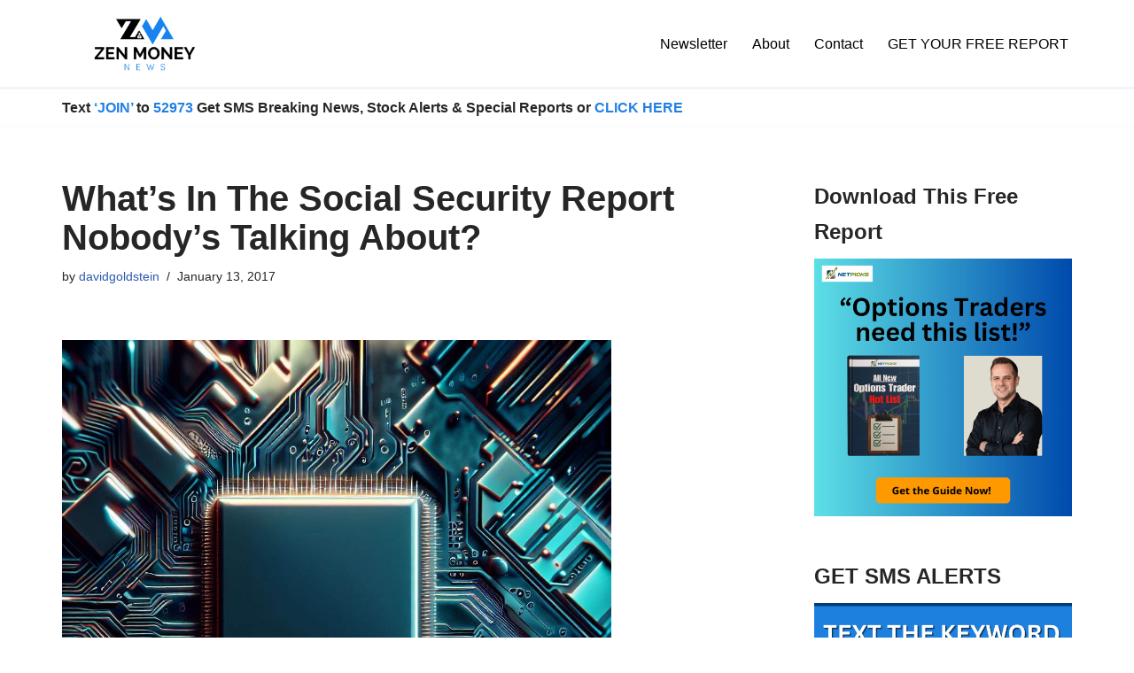

--- FILE ---
content_type: text/html; charset=UTF-8
request_url: https://www.zenmoneynews.com/on-the-radar-reports/whats-in-the-social-security-report-nobodys-talking-about/
body_size: 16943
content:
<!DOCTYPE html>
<html lang="en">

<head>
	
	<meta charset="UTF-8">
	<meta name="viewport" content="width=device-width, initial-scale=1, minimum-scale=1">
	<link rel="profile" href="http://gmpg.org/xfn/11">
		<meta name='robots' content='index, follow, max-image-preview:large, max-snippet:-1, max-video-preview:-1' />

	<!-- This site is optimized with the Yoast SEO plugin v26.8 - https://yoast.com/product/yoast-seo-wordpress/ -->
	<title>What’s In The Social Security Report Nobody’s Talking About? - Zen Money News</title>
	<link rel="canonical" href="https://www.zenmoneynews.com/on-the-radar-reports/whats-in-the-social-security-report-nobodys-talking-about/" />
	<meta property="og:locale" content="en_US" />
	<meta property="og:type" content="article" />
	<meta property="og:title" content="What’s In The Social Security Report Nobody’s Talking About? - Zen Money News" />
	<meta property="og:description" content="A majority of Americans believe that their children will be worse off financially than they are and, as today’s article notes, this concern appears to have merit in at least one critical respect: Social Security. Specifically, the article looks at the findings of the most recent trustee’s report for Social Security that “almost nobody noticed.”&hellip;&nbsp;CLICK HERE »What’s In The Social Security Report Nobody’s Talking About?" />
	<meta property="og:url" content="https://www.zenmoneynews.com/on-the-radar-reports/whats-in-the-social-security-report-nobodys-talking-about/" />
	<meta property="og:site_name" content="Zen Money News" />
	<meta property="article:published_time" content="2017-01-13T00:30:43+00:00" />
	<meta property="article:modified_time" content="2021-04-17T21:55:35+00:00" />
	<meta property="og:image" content="http://www.zenmoneynews.com/wp-content/uploads/2017/01/2017-01-07-19_34_30-Morguefile-free-photographs-for-commercial-use-300x212.png" />
	<meta name="author" content="davidgoldstein" />
	<meta name="twitter:card" content="summary_large_image" />
	<meta name="twitter:label1" content="Written by" />
	<meta name="twitter:data1" content="davidgoldstein" />
	<script type="application/ld+json" class="yoast-schema-graph">{"@context":"https://schema.org","@graph":[{"@type":"Article","@id":"https://www.zenmoneynews.com/on-the-radar-reports/whats-in-the-social-security-report-nobodys-talking-about/#article","isPartOf":{"@id":"https://www.zenmoneynews.com/on-the-radar-reports/whats-in-the-social-security-report-nobodys-talking-about/"},"author":{"name":"davidgoldstein","@id":"https://www.zenmoneynews.com/#/schema/person/ef2feb35e7f96aeec66849877b20f5a2"},"headline":"What’s In The Social Security Report Nobody’s Talking About?","datePublished":"2017-01-13T00:30:43+00:00","dateModified":"2021-04-17T21:55:35+00:00","mainEntityOfPage":{"@id":"https://www.zenmoneynews.com/on-the-radar-reports/whats-in-the-social-security-report-nobodys-talking-about/"},"wordCount":90,"publisher":{"@id":"https://www.zenmoneynews.com/#organization"},"image":{"@id":"https://www.zenmoneynews.com/on-the-radar-reports/whats-in-the-social-security-report-nobodys-talking-about/#primaryimage"},"thumbnailUrl":"https://www.zenmoneynews.com/wp-content/uploads/2023/04/002-microchip.jpeg","keywords":["Americans","Children's Finances","Retired","retirement","Retirement Preparation","social security","Younger Generation"],"articleSection":["On the Radar Reports","ZenMoney News"],"inLanguage":"en"},{"@type":"WebPage","@id":"https://www.zenmoneynews.com/on-the-radar-reports/whats-in-the-social-security-report-nobodys-talking-about/","url":"https://www.zenmoneynews.com/on-the-radar-reports/whats-in-the-social-security-report-nobodys-talking-about/","name":"What’s In The Social Security Report Nobody’s Talking About? - Zen Money News","isPartOf":{"@id":"https://www.zenmoneynews.com/#website"},"primaryImageOfPage":{"@id":"https://www.zenmoneynews.com/on-the-radar-reports/whats-in-the-social-security-report-nobodys-talking-about/#primaryimage"},"image":{"@id":"https://www.zenmoneynews.com/on-the-radar-reports/whats-in-the-social-security-report-nobodys-talking-about/#primaryimage"},"thumbnailUrl":"https://www.zenmoneynews.com/wp-content/uploads/2023/04/002-microchip.jpeg","datePublished":"2017-01-13T00:30:43+00:00","dateModified":"2021-04-17T21:55:35+00:00","breadcrumb":{"@id":"https://www.zenmoneynews.com/on-the-radar-reports/whats-in-the-social-security-report-nobodys-talking-about/#breadcrumb"},"inLanguage":"en","potentialAction":[{"@type":"ReadAction","target":["https://www.zenmoneynews.com/on-the-radar-reports/whats-in-the-social-security-report-nobodys-talking-about/"]}]},{"@type":"ImageObject","inLanguage":"en","@id":"https://www.zenmoneynews.com/on-the-radar-reports/whats-in-the-social-security-report-nobodys-talking-about/#primaryimage","url":"https://www.zenmoneynews.com/wp-content/uploads/2023/04/002-microchip.jpeg","contentUrl":"https://www.zenmoneynews.com/wp-content/uploads/2023/04/002-microchip.jpeg","width":1024,"height":1024},{"@type":"BreadcrumbList","@id":"https://www.zenmoneynews.com/on-the-radar-reports/whats-in-the-social-security-report-nobodys-talking-about/#breadcrumb","itemListElement":[{"@type":"ListItem","position":1,"name":"Home","item":"https://www.zenmoneynews.com/"},{"@type":"ListItem","position":2,"name":"What’s In The Social Security Report Nobody’s Talking About?"}]},{"@type":"WebSite","@id":"https://www.zenmoneynews.com/#website","url":"https://www.zenmoneynews.com/","name":"Zen Money News","description":"","publisher":{"@id":"https://www.zenmoneynews.com/#organization"},"potentialAction":[{"@type":"SearchAction","target":{"@type":"EntryPoint","urlTemplate":"https://www.zenmoneynews.com/?s={search_term_string}"},"query-input":{"@type":"PropertyValueSpecification","valueRequired":true,"valueName":"search_term_string"}}],"inLanguage":"en"},{"@type":"Organization","@id":"https://www.zenmoneynews.com/#organization","name":"Zen Money News","url":"https://www.zenmoneynews.com/","logo":{"@type":"ImageObject","inLanguage":"en","@id":"https://www.zenmoneynews.com/#/schema/logo/image/","url":"https://www.zenmoneynews.com/wp-content/uploads/2021/03/3-22-21-White-ZMN-Logo.png","contentUrl":"https://www.zenmoneynews.com/wp-content/uploads/2021/03/3-22-21-White-ZMN-Logo.png","width":500,"height":200,"caption":"Zen Money News"},"image":{"@id":"https://www.zenmoneynews.com/#/schema/logo/image/"}},{"@type":"Person","@id":"https://www.zenmoneynews.com/#/schema/person/ef2feb35e7f96aeec66849877b20f5a2","name":"davidgoldstein","image":{"@type":"ImageObject","inLanguage":"en","@id":"https://www.zenmoneynews.com/#/schema/person/image/","url":"https://secure.gravatar.com/avatar/7b1603bf3c1d9f7940c90acadde1ae6f17c0c54eca986ff8ae5173110ca5a704?s=96&d=mm&r=g","contentUrl":"https://secure.gravatar.com/avatar/7b1603bf3c1d9f7940c90acadde1ae6f17c0c54eca986ff8ae5173110ca5a704?s=96&d=mm&r=g","caption":"davidgoldstein"},"url":"https://www.zenmoneynews.com/author/davidgoldstein/"}]}</script>
	<!-- / Yoast SEO plugin. -->


<link rel="alternate" type="application/rss+xml" title="Zen Money News &raquo; Feed" href="https://www.zenmoneynews.com/feed/" />
<link rel="alternate" type="application/rss+xml" title="Zen Money News &raquo; Comments Feed" href="https://www.zenmoneynews.com/comments/feed/" />
<link rel="alternate" title="oEmbed (JSON)" type="application/json+oembed" href="https://www.zenmoneynews.com/wp-json/oembed/1.0/embed?url=https%3A%2F%2Fwww.zenmoneynews.com%2Fon-the-radar-reports%2Fwhats-in-the-social-security-report-nobodys-talking-about%2F" />
<link rel="alternate" title="oEmbed (XML)" type="text/xml+oembed" href="https://www.zenmoneynews.com/wp-json/oembed/1.0/embed?url=https%3A%2F%2Fwww.zenmoneynews.com%2Fon-the-radar-reports%2Fwhats-in-the-social-security-report-nobodys-talking-about%2F&#038;format=xml" />
		<style>
			.lazyload,
			.lazyloading {
				max-width: 100%;
			}
		</style>
		<style id='wp-img-auto-sizes-contain-inline-css'>
img:is([sizes=auto i],[sizes^="auto," i]){contain-intrinsic-size:3000px 1500px}
/*# sourceURL=wp-img-auto-sizes-contain-inline-css */
</style>
<style id='wp-emoji-styles-inline-css'>

	img.wp-smiley, img.emoji {
		display: inline !important;
		border: none !important;
		box-shadow: none !important;
		height: 1em !important;
		width: 1em !important;
		margin: 0 0.07em !important;
		vertical-align: -0.1em !important;
		background: none !important;
		padding: 0 !important;
	}
/*# sourceURL=wp-emoji-styles-inline-css */
</style>
<style id='wp-block-library-inline-css'>
:root{--wp-block-synced-color:#7a00df;--wp-block-synced-color--rgb:122,0,223;--wp-bound-block-color:var(--wp-block-synced-color);--wp-editor-canvas-background:#ddd;--wp-admin-theme-color:#007cba;--wp-admin-theme-color--rgb:0,124,186;--wp-admin-theme-color-darker-10:#006ba1;--wp-admin-theme-color-darker-10--rgb:0,107,160.5;--wp-admin-theme-color-darker-20:#005a87;--wp-admin-theme-color-darker-20--rgb:0,90,135;--wp-admin-border-width-focus:2px}@media (min-resolution:192dpi){:root{--wp-admin-border-width-focus:1.5px}}.wp-element-button{cursor:pointer}:root .has-very-light-gray-background-color{background-color:#eee}:root .has-very-dark-gray-background-color{background-color:#313131}:root .has-very-light-gray-color{color:#eee}:root .has-very-dark-gray-color{color:#313131}:root .has-vivid-green-cyan-to-vivid-cyan-blue-gradient-background{background:linear-gradient(135deg,#00d084,#0693e3)}:root .has-purple-crush-gradient-background{background:linear-gradient(135deg,#34e2e4,#4721fb 50%,#ab1dfe)}:root .has-hazy-dawn-gradient-background{background:linear-gradient(135deg,#faaca8,#dad0ec)}:root .has-subdued-olive-gradient-background{background:linear-gradient(135deg,#fafae1,#67a671)}:root .has-atomic-cream-gradient-background{background:linear-gradient(135deg,#fdd79a,#004a59)}:root .has-nightshade-gradient-background{background:linear-gradient(135deg,#330968,#31cdcf)}:root .has-midnight-gradient-background{background:linear-gradient(135deg,#020381,#2874fc)}:root{--wp--preset--font-size--normal:16px;--wp--preset--font-size--huge:42px}.has-regular-font-size{font-size:1em}.has-larger-font-size{font-size:2.625em}.has-normal-font-size{font-size:var(--wp--preset--font-size--normal)}.has-huge-font-size{font-size:var(--wp--preset--font-size--huge)}.has-text-align-center{text-align:center}.has-text-align-left{text-align:left}.has-text-align-right{text-align:right}.has-fit-text{white-space:nowrap!important}#end-resizable-editor-section{display:none}.aligncenter{clear:both}.items-justified-left{justify-content:flex-start}.items-justified-center{justify-content:center}.items-justified-right{justify-content:flex-end}.items-justified-space-between{justify-content:space-between}.screen-reader-text{border:0;clip-path:inset(50%);height:1px;margin:-1px;overflow:hidden;padding:0;position:absolute;width:1px;word-wrap:normal!important}.screen-reader-text:focus{background-color:#ddd;clip-path:none;color:#444;display:block;font-size:1em;height:auto;left:5px;line-height:normal;padding:15px 23px 14px;text-decoration:none;top:5px;width:auto;z-index:100000}html :where(.has-border-color){border-style:solid}html :where([style*=border-top-color]){border-top-style:solid}html :where([style*=border-right-color]){border-right-style:solid}html :where([style*=border-bottom-color]){border-bottom-style:solid}html :where([style*=border-left-color]){border-left-style:solid}html :where([style*=border-width]){border-style:solid}html :where([style*=border-top-width]){border-top-style:solid}html :where([style*=border-right-width]){border-right-style:solid}html :where([style*=border-bottom-width]){border-bottom-style:solid}html :where([style*=border-left-width]){border-left-style:solid}html :where(img[class*=wp-image-]){height:auto;max-width:100%}:where(figure){margin:0 0 1em}html :where(.is-position-sticky){--wp-admin--admin-bar--position-offset:var(--wp-admin--admin-bar--height,0px)}@media screen and (max-width:600px){html :where(.is-position-sticky){--wp-admin--admin-bar--position-offset:0px}}

/*# sourceURL=wp-block-library-inline-css */
</style><style id='global-styles-inline-css'>
:root{--wp--preset--aspect-ratio--square: 1;--wp--preset--aspect-ratio--4-3: 4/3;--wp--preset--aspect-ratio--3-4: 3/4;--wp--preset--aspect-ratio--3-2: 3/2;--wp--preset--aspect-ratio--2-3: 2/3;--wp--preset--aspect-ratio--16-9: 16/9;--wp--preset--aspect-ratio--9-16: 9/16;--wp--preset--color--black: #000000;--wp--preset--color--cyan-bluish-gray: #abb8c3;--wp--preset--color--white: #ffffff;--wp--preset--color--pale-pink: #f78da7;--wp--preset--color--vivid-red: #cf2e2e;--wp--preset--color--luminous-vivid-orange: #ff6900;--wp--preset--color--luminous-vivid-amber: #fcb900;--wp--preset--color--light-green-cyan: #7bdcb5;--wp--preset--color--vivid-green-cyan: #00d084;--wp--preset--color--pale-cyan-blue: #8ed1fc;--wp--preset--color--vivid-cyan-blue: #0693e3;--wp--preset--color--vivid-purple: #9b51e0;--wp--preset--color--neve-link-color: var(--nv-primary-accent);--wp--preset--color--neve-link-hover-color: var(--nv-secondary-accent);--wp--preset--color--nv-site-bg: var(--nv-site-bg);--wp--preset--color--nv-light-bg: var(--nv-light-bg);--wp--preset--color--nv-dark-bg: var(--nv-dark-bg);--wp--preset--color--neve-text-color: var(--nv-text-color);--wp--preset--color--nv-text-dark-bg: var(--nv-text-dark-bg);--wp--preset--color--nv-c-1: var(--nv-c-1);--wp--preset--color--nv-c-2: var(--nv-c-2);--wp--preset--gradient--vivid-cyan-blue-to-vivid-purple: linear-gradient(135deg,rgb(6,147,227) 0%,rgb(155,81,224) 100%);--wp--preset--gradient--light-green-cyan-to-vivid-green-cyan: linear-gradient(135deg,rgb(122,220,180) 0%,rgb(0,208,130) 100%);--wp--preset--gradient--luminous-vivid-amber-to-luminous-vivid-orange: linear-gradient(135deg,rgb(252,185,0) 0%,rgb(255,105,0) 100%);--wp--preset--gradient--luminous-vivid-orange-to-vivid-red: linear-gradient(135deg,rgb(255,105,0) 0%,rgb(207,46,46) 100%);--wp--preset--gradient--very-light-gray-to-cyan-bluish-gray: linear-gradient(135deg,rgb(238,238,238) 0%,rgb(169,184,195) 100%);--wp--preset--gradient--cool-to-warm-spectrum: linear-gradient(135deg,rgb(74,234,220) 0%,rgb(151,120,209) 20%,rgb(207,42,186) 40%,rgb(238,44,130) 60%,rgb(251,105,98) 80%,rgb(254,248,76) 100%);--wp--preset--gradient--blush-light-purple: linear-gradient(135deg,rgb(255,206,236) 0%,rgb(152,150,240) 100%);--wp--preset--gradient--blush-bordeaux: linear-gradient(135deg,rgb(254,205,165) 0%,rgb(254,45,45) 50%,rgb(107,0,62) 100%);--wp--preset--gradient--luminous-dusk: linear-gradient(135deg,rgb(255,203,112) 0%,rgb(199,81,192) 50%,rgb(65,88,208) 100%);--wp--preset--gradient--pale-ocean: linear-gradient(135deg,rgb(255,245,203) 0%,rgb(182,227,212) 50%,rgb(51,167,181) 100%);--wp--preset--gradient--electric-grass: linear-gradient(135deg,rgb(202,248,128) 0%,rgb(113,206,126) 100%);--wp--preset--gradient--midnight: linear-gradient(135deg,rgb(2,3,129) 0%,rgb(40,116,252) 100%);--wp--preset--font-size--small: 13px;--wp--preset--font-size--medium: 20px;--wp--preset--font-size--large: 36px;--wp--preset--font-size--x-large: 42px;--wp--preset--spacing--20: 0.44rem;--wp--preset--spacing--30: 0.67rem;--wp--preset--spacing--40: 1rem;--wp--preset--spacing--50: 1.5rem;--wp--preset--spacing--60: 2.25rem;--wp--preset--spacing--70: 3.38rem;--wp--preset--spacing--80: 5.06rem;--wp--preset--shadow--natural: 6px 6px 9px rgba(0, 0, 0, 0.2);--wp--preset--shadow--deep: 12px 12px 50px rgba(0, 0, 0, 0.4);--wp--preset--shadow--sharp: 6px 6px 0px rgba(0, 0, 0, 0.2);--wp--preset--shadow--outlined: 6px 6px 0px -3px rgb(255, 255, 255), 6px 6px rgb(0, 0, 0);--wp--preset--shadow--crisp: 6px 6px 0px rgb(0, 0, 0);}:where(.is-layout-flex){gap: 0.5em;}:where(.is-layout-grid){gap: 0.5em;}body .is-layout-flex{display: flex;}.is-layout-flex{flex-wrap: wrap;align-items: center;}.is-layout-flex > :is(*, div){margin: 0;}body .is-layout-grid{display: grid;}.is-layout-grid > :is(*, div){margin: 0;}:where(.wp-block-columns.is-layout-flex){gap: 2em;}:where(.wp-block-columns.is-layout-grid){gap: 2em;}:where(.wp-block-post-template.is-layout-flex){gap: 1.25em;}:where(.wp-block-post-template.is-layout-grid){gap: 1.25em;}.has-black-color{color: var(--wp--preset--color--black) !important;}.has-cyan-bluish-gray-color{color: var(--wp--preset--color--cyan-bluish-gray) !important;}.has-white-color{color: var(--wp--preset--color--white) !important;}.has-pale-pink-color{color: var(--wp--preset--color--pale-pink) !important;}.has-vivid-red-color{color: var(--wp--preset--color--vivid-red) !important;}.has-luminous-vivid-orange-color{color: var(--wp--preset--color--luminous-vivid-orange) !important;}.has-luminous-vivid-amber-color{color: var(--wp--preset--color--luminous-vivid-amber) !important;}.has-light-green-cyan-color{color: var(--wp--preset--color--light-green-cyan) !important;}.has-vivid-green-cyan-color{color: var(--wp--preset--color--vivid-green-cyan) !important;}.has-pale-cyan-blue-color{color: var(--wp--preset--color--pale-cyan-blue) !important;}.has-vivid-cyan-blue-color{color: var(--wp--preset--color--vivid-cyan-blue) !important;}.has-vivid-purple-color{color: var(--wp--preset--color--vivid-purple) !important;}.has-neve-link-color-color{color: var(--wp--preset--color--neve-link-color) !important;}.has-neve-link-hover-color-color{color: var(--wp--preset--color--neve-link-hover-color) !important;}.has-nv-site-bg-color{color: var(--wp--preset--color--nv-site-bg) !important;}.has-nv-light-bg-color{color: var(--wp--preset--color--nv-light-bg) !important;}.has-nv-dark-bg-color{color: var(--wp--preset--color--nv-dark-bg) !important;}.has-neve-text-color-color{color: var(--wp--preset--color--neve-text-color) !important;}.has-nv-text-dark-bg-color{color: var(--wp--preset--color--nv-text-dark-bg) !important;}.has-nv-c-1-color{color: var(--wp--preset--color--nv-c-1) !important;}.has-nv-c-2-color{color: var(--wp--preset--color--nv-c-2) !important;}.has-black-background-color{background-color: var(--wp--preset--color--black) !important;}.has-cyan-bluish-gray-background-color{background-color: var(--wp--preset--color--cyan-bluish-gray) !important;}.has-white-background-color{background-color: var(--wp--preset--color--white) !important;}.has-pale-pink-background-color{background-color: var(--wp--preset--color--pale-pink) !important;}.has-vivid-red-background-color{background-color: var(--wp--preset--color--vivid-red) !important;}.has-luminous-vivid-orange-background-color{background-color: var(--wp--preset--color--luminous-vivid-orange) !important;}.has-luminous-vivid-amber-background-color{background-color: var(--wp--preset--color--luminous-vivid-amber) !important;}.has-light-green-cyan-background-color{background-color: var(--wp--preset--color--light-green-cyan) !important;}.has-vivid-green-cyan-background-color{background-color: var(--wp--preset--color--vivid-green-cyan) !important;}.has-pale-cyan-blue-background-color{background-color: var(--wp--preset--color--pale-cyan-blue) !important;}.has-vivid-cyan-blue-background-color{background-color: var(--wp--preset--color--vivid-cyan-blue) !important;}.has-vivid-purple-background-color{background-color: var(--wp--preset--color--vivid-purple) !important;}.has-neve-link-color-background-color{background-color: var(--wp--preset--color--neve-link-color) !important;}.has-neve-link-hover-color-background-color{background-color: var(--wp--preset--color--neve-link-hover-color) !important;}.has-nv-site-bg-background-color{background-color: var(--wp--preset--color--nv-site-bg) !important;}.has-nv-light-bg-background-color{background-color: var(--wp--preset--color--nv-light-bg) !important;}.has-nv-dark-bg-background-color{background-color: var(--wp--preset--color--nv-dark-bg) !important;}.has-neve-text-color-background-color{background-color: var(--wp--preset--color--neve-text-color) !important;}.has-nv-text-dark-bg-background-color{background-color: var(--wp--preset--color--nv-text-dark-bg) !important;}.has-nv-c-1-background-color{background-color: var(--wp--preset--color--nv-c-1) !important;}.has-nv-c-2-background-color{background-color: var(--wp--preset--color--nv-c-2) !important;}.has-black-border-color{border-color: var(--wp--preset--color--black) !important;}.has-cyan-bluish-gray-border-color{border-color: var(--wp--preset--color--cyan-bluish-gray) !important;}.has-white-border-color{border-color: var(--wp--preset--color--white) !important;}.has-pale-pink-border-color{border-color: var(--wp--preset--color--pale-pink) !important;}.has-vivid-red-border-color{border-color: var(--wp--preset--color--vivid-red) !important;}.has-luminous-vivid-orange-border-color{border-color: var(--wp--preset--color--luminous-vivid-orange) !important;}.has-luminous-vivid-amber-border-color{border-color: var(--wp--preset--color--luminous-vivid-amber) !important;}.has-light-green-cyan-border-color{border-color: var(--wp--preset--color--light-green-cyan) !important;}.has-vivid-green-cyan-border-color{border-color: var(--wp--preset--color--vivid-green-cyan) !important;}.has-pale-cyan-blue-border-color{border-color: var(--wp--preset--color--pale-cyan-blue) !important;}.has-vivid-cyan-blue-border-color{border-color: var(--wp--preset--color--vivid-cyan-blue) !important;}.has-vivid-purple-border-color{border-color: var(--wp--preset--color--vivid-purple) !important;}.has-neve-link-color-border-color{border-color: var(--wp--preset--color--neve-link-color) !important;}.has-neve-link-hover-color-border-color{border-color: var(--wp--preset--color--neve-link-hover-color) !important;}.has-nv-site-bg-border-color{border-color: var(--wp--preset--color--nv-site-bg) !important;}.has-nv-light-bg-border-color{border-color: var(--wp--preset--color--nv-light-bg) !important;}.has-nv-dark-bg-border-color{border-color: var(--wp--preset--color--nv-dark-bg) !important;}.has-neve-text-color-border-color{border-color: var(--wp--preset--color--neve-text-color) !important;}.has-nv-text-dark-bg-border-color{border-color: var(--wp--preset--color--nv-text-dark-bg) !important;}.has-nv-c-1-border-color{border-color: var(--wp--preset--color--nv-c-1) !important;}.has-nv-c-2-border-color{border-color: var(--wp--preset--color--nv-c-2) !important;}.has-vivid-cyan-blue-to-vivid-purple-gradient-background{background: var(--wp--preset--gradient--vivid-cyan-blue-to-vivid-purple) !important;}.has-light-green-cyan-to-vivid-green-cyan-gradient-background{background: var(--wp--preset--gradient--light-green-cyan-to-vivid-green-cyan) !important;}.has-luminous-vivid-amber-to-luminous-vivid-orange-gradient-background{background: var(--wp--preset--gradient--luminous-vivid-amber-to-luminous-vivid-orange) !important;}.has-luminous-vivid-orange-to-vivid-red-gradient-background{background: var(--wp--preset--gradient--luminous-vivid-orange-to-vivid-red) !important;}.has-very-light-gray-to-cyan-bluish-gray-gradient-background{background: var(--wp--preset--gradient--very-light-gray-to-cyan-bluish-gray) !important;}.has-cool-to-warm-spectrum-gradient-background{background: var(--wp--preset--gradient--cool-to-warm-spectrum) !important;}.has-blush-light-purple-gradient-background{background: var(--wp--preset--gradient--blush-light-purple) !important;}.has-blush-bordeaux-gradient-background{background: var(--wp--preset--gradient--blush-bordeaux) !important;}.has-luminous-dusk-gradient-background{background: var(--wp--preset--gradient--luminous-dusk) !important;}.has-pale-ocean-gradient-background{background: var(--wp--preset--gradient--pale-ocean) !important;}.has-electric-grass-gradient-background{background: var(--wp--preset--gradient--electric-grass) !important;}.has-midnight-gradient-background{background: var(--wp--preset--gradient--midnight) !important;}.has-small-font-size{font-size: var(--wp--preset--font-size--small) !important;}.has-medium-font-size{font-size: var(--wp--preset--font-size--medium) !important;}.has-large-font-size{font-size: var(--wp--preset--font-size--large) !important;}.has-x-large-font-size{font-size: var(--wp--preset--font-size--x-large) !important;}
/*# sourceURL=global-styles-inline-css */
</style>

<style id='classic-theme-styles-inline-css'>
/*! This file is auto-generated */
.wp-block-button__link{color:#fff;background-color:#32373c;border-radius:9999px;box-shadow:none;text-decoration:none;padding:calc(.667em + 2px) calc(1.333em + 2px);font-size:1.125em}.wp-block-file__button{background:#32373c;color:#fff;text-decoration:none}
/*# sourceURL=/wp-includes/css/classic-themes.min.css */
</style>
<link rel='stylesheet' id='neve-style-css' href='https://www.zenmoneynews.com/wp-content/themes/neve/style-main-new.min.css?ver=4.2.2' media='all' />
<style id='neve-style-inline-css'>
.is-menu-sidebar .header-menu-sidebar { visibility: visible; }.is-menu-sidebar.menu_sidebar_slide_left .header-menu-sidebar { transform: translate3d(0, 0, 0); left: 0; }.is-menu-sidebar.menu_sidebar_slide_right .header-menu-sidebar { transform: translate3d(0, 0, 0); right: 0; }.is-menu-sidebar.menu_sidebar_pull_right .header-menu-sidebar, .is-menu-sidebar.menu_sidebar_pull_left .header-menu-sidebar { transform: translateX(0); }.is-menu-sidebar.menu_sidebar_dropdown .header-menu-sidebar { height: auto; }.is-menu-sidebar.menu_sidebar_dropdown .header-menu-sidebar-inner { max-height: 400px; padding: 20px 0; }.is-menu-sidebar.menu_sidebar_full_canvas .header-menu-sidebar { opacity: 1; }.header-menu-sidebar .menu-item-nav-search:not(.floating) { pointer-events: none; }.header-menu-sidebar .menu-item-nav-search .is-menu-sidebar { pointer-events: unset; }
.nv-meta-list li.meta:not(:last-child):after { content:"/" }.nv-meta-list .no-mobile{
			display:none;
		}.nv-meta-list li.last::after{
			content: ""!important;
		}@media (min-width: 769px) {
			.nv-meta-list .no-mobile {
				display: inline-block;
			}
			.nv-meta-list li.last:not(:last-child)::after {
		 		content: "/" !important;
			}
		}
.nav-ul li .caret svg, .nav-ul li .caret img{width:var(--smiconsize, 0.5em);height:var(--smiconsize, 0.5em);}.nav-ul .sub-menu li {border-style: var(--itembstyle);}
 :root{ --container: 748px;--postwidth:100%; --primarybtnbg: #e33a3a; --primarybtnhoverbg: var(--nv-primary-accent); --primarybtncolor: #ffffff; --secondarybtncolor: var(--nv-primary-accent); --primarybtnhovercolor: #ffffff; --secondarybtnhovercolor: var(--nv-primary-accent);--primarybtnborderradius:3px;--secondarybtnborderradius:3px;--secondarybtnborderwidth:3px;--btnpadding:13px 15px;--primarybtnpadding:13px 15px;--secondarybtnpadding:calc(13px - 3px) calc(15px - 3px); --bodyfontfamily: Arial,Helvetica,sans-serif; --bodyfontsize: 15px; --bodylineheight: 1.6; --bodyletterspacing: 0px; --bodyfontweight: 400; --h1fontsize: 36px; --h1fontweight: 700; --h1lineheight: 1.2; --h1letterspacing: 0px; --h1texttransform: none; --h2fontsize: 28px; --h2fontweight: 700; --h2lineheight: 1.3; --h2letterspacing: 0px; --h2texttransform: none; --h3fontsize: 24px; --h3fontweight: 700; --h3lineheight: 1.4; --h3letterspacing: 0px; --h3texttransform: none; --h4fontsize: 20px; --h4fontweight: 700; --h4lineheight: 1.6; --h4letterspacing: 0px; --h4texttransform: none; --h5fontsize: 16px; --h5fontweight: 700; --h5lineheight: 1.6; --h5letterspacing: 0px; --h5texttransform: none; --h6fontsize: 14px; --h6fontweight: 700; --h6lineheight: 1.6; --h6letterspacing: 0px; --h6texttransform: none;--formfieldborderwidth:2px;--formfieldborderradius:3px; --formfieldbgcolor: var(--nv-site-bg); --formfieldbordercolor: #dddddd; --formfieldcolor: var(--nv-text-color);--formfieldpadding:10px 12px; } .nv-index-posts{ --borderradius:0px; --spacing: 30px; } .has-neve-button-color-color{ color: #e33a3a!important; } .has-neve-button-color-background-color{ background-color: #e33a3a!important; } .single-post-container .alignfull > [class*="__inner-container"], .single-post-container .alignwide > [class*="__inner-container"]{ max-width:718px } .nv-meta-list{ --avatarsize: 20px; } .single .nv-meta-list{ --avatarsize: 20px; } .nv-post-cover{ --height: 250px;--padding:40px 15px;--justify: flex-start; --textalign: left; --valign: center; } .nv-post-cover .nv-title-meta-wrap, .nv-page-title-wrap, .entry-header{ --textalign: left; } .nv-is-boxed.nv-title-meta-wrap{ --padding:40px 15px; --bgcolor: var(--nv-dark-bg); } .nv-overlay{ --opacity: 50; --blendmode: normal; } .nv-is-boxed.nv-comments-wrap{ --padding:20px; } .nv-is-boxed.comment-respond{ --padding:20px; } .single:not(.single-product), .page{ --c-vspace:0 0 0 0;; } .scroll-to-top{ --color: var(--nv-text-dark-bg);--padding:8px 10px; --borderradius: 3px; --bgcolor: var(--nv-primary-accent); --hovercolor: var(--nv-text-dark-bg); --hoverbgcolor: var(--nv-primary-accent);--size:16px; } .global-styled{ --bgcolor: var(--nv-site-bg); } .header-top{ --rowbcolor: var(--nv-light-bg); --color: var(--nv-text-color); --bgcolor: var(--nv-site-bg); } .header-main{ --rowbwidth:0px; --rowbcolor: var(--nv-light-bg); --color: var(--nv-text-color); --bgcolor: #ffffff; } .header-bottom{ --rowbcolor: var(--nv-light-bg); --color: var(--nv-text-color); --bgcolor: var(--nv-site-bg); } .header-menu-sidebar-bg{ --justify: flex-start; --textalign: left;--flexg: 1;--wrapdropdownwidth: auto; --color: var(--nv-text-color); --bgcolor: #363637; } .header-menu-sidebar{ width: 360px; } .builder-item--logo{ --maxwidth: 170px; --fs: 24px;--padding:10px 0;--margin:0; --textalign: left;--justify: flex-start; } .builder-item--nav-icon,.header-menu-sidebar .close-sidebar-panel .navbar-toggle{ --color: #ffffff; } .builder-item--nav-icon{ --label-margin:0 5px 0 0;;--padding:10px 15px;--margin:0; } .builder-item--primary-menu{ --color: #000000; --hovercolor: #000000; --hovertextcolor: var(--nv-text-color); --activecolor: #000000; --spacing: 20px; --height: 25px; --smiconsize: 7px;--padding:0;--margin:0; --fontsize: 1em; --lineheight: 1.6; --letterspacing: 0px; --fontweight: 500; --texttransform: none; --iconsize: 1em; } .builder-item--primary-menu .sub-menu{ --bstyle: none; --itembstyle: none; } .hfg-is-group.has-primary-menu .inherit-ff{ --inheritedfw: 500; } .builder-item--custom_html{ --padding:0;--margin:0; --fontsize: 1em; --lineheight: 1.6; --letterspacing: 0px; --fontweight: 500; --texttransform: none; --iconsize: 1em; --textalign: left;--justify: flex-start; } .footer-top-inner .row{ grid-template-columns:1fr 1fr 1fr; --valign: flex-start; } .footer-top{ --rowbcolor: var(--nv-light-bg); --color: #ffffff; --bgcolor: #313132; } .footer-main-inner .row{ grid-template-columns:1fr 1fr 1fr; --valign: flex-start; } .footer-main{ --rowbcolor: var(--nv-light-bg); --color: var(--nv-text-color); --bgcolor: var(--nv-site-bg); } .footer-bottom-inner .row{ grid-template-columns:1fr 1fr; --valign: flex-start; } .footer-bottom{ --rowbcolor: var(--nv-light-bg); --color: #ffffff; --bgcolor: #2d5bb0; } .builder-item--footer-one-widgets{ --padding:0;--margin:0; --textalign: left;--justify: flex-start; } .builder-item--footer-two-widgets{ --padding:0;--margin:0; --textalign: left;--justify: flex-start; } .builder-item--footer-three-widgets{ --padding:0;--margin:0; --textalign: left;--justify: flex-start; } .builder-item--footer-menu{ --color: #ffffff; --hovercolor: #aaaaaa; --spacing: 20px; --height: 25px;--padding:0;--margin:0; --fontsize: 1em; --lineheight: 1.6; --letterspacing: 0px; --fontweight: 500; --texttransform: none; --iconsize: 1em; --textalign: left;--justify: flex-start; } .builder-item--footer_copyright{ --padding:0;--margin:0; --fontsize: 1em; --lineheight: 1.6; --letterspacing: 0px; --fontweight: 500; --texttransform: none; --iconsize: 1em; --textalign: left;--justify: flex-start; } .page_header-top{ --rowbcolor: var(--nv-light-bg); --color: var(--nv-text-color); --bgcolor: var(--nv-site-bg); } .page_header-bottom{ --rowbcolor: var(--nv-light-bg); --color: var(--nv-text-color); --bgcolor: var(--nv-site-bg); } @media(min-width: 576px){ :root{ --container: 992px;--postwidth:100%;--btnpadding:13px 15px;--primarybtnpadding:13px 15px;--secondarybtnpadding:calc(13px - 3px) calc(15px - 3px); --bodyfontsize: 16px; --bodylineheight: 1.6; --bodyletterspacing: 0px; --h1fontsize: 38px; --h1lineheight: 1.2; --h1letterspacing: 0px; --h2fontsize: 30px; --h2lineheight: 1.2; --h2letterspacing: 0px; --h3fontsize: 26px; --h3lineheight: 1.4; --h3letterspacing: 0px; --h4fontsize: 22px; --h4lineheight: 1.5; --h4letterspacing: 0px; --h5fontsize: 18px; --h5lineheight: 1.6; --h5letterspacing: 0px; --h6fontsize: 14px; --h6lineheight: 1.6; --h6letterspacing: 0px; } .nv-index-posts{ --spacing: 30px; } .single-post-container .alignfull > [class*="__inner-container"], .single-post-container .alignwide > [class*="__inner-container"]{ max-width:962px } .nv-meta-list{ --avatarsize: 20px; } .single .nv-meta-list{ --avatarsize: 20px; } .nv-post-cover{ --height: 320px;--padding:60px 30px;--justify: flex-start; --textalign: left; --valign: center; } .nv-post-cover .nv-title-meta-wrap, .nv-page-title-wrap, .entry-header{ --textalign: left; } .nv-is-boxed.nv-title-meta-wrap{ --padding:60px 30px; } .nv-is-boxed.nv-comments-wrap{ --padding:30px; } .nv-is-boxed.comment-respond{ --padding:30px; } .single:not(.single-product), .page{ --c-vspace:0 0 0 0;; } .scroll-to-top{ --padding:8px 10px;--size:16px; } .header-main{ --rowbwidth:0px; } .header-menu-sidebar-bg{ --justify: flex-start; --textalign: left;--flexg: 1;--wrapdropdownwidth: auto; } .header-menu-sidebar{ width: 360px; } .builder-item--logo{ --maxwidth: 197px; --fs: 24px;--padding:10px 0;--margin:0; --textalign: left;--justify: flex-start; } .builder-item--nav-icon{ --label-margin:0 5px 0 0;;--padding:10px 15px;--margin:0; } .builder-item--primary-menu{ --spacing: 20px; --height: 25px; --smiconsize: 7px;--padding:0;--margin:0; --fontsize: 1em; --lineheight: 1.6; --letterspacing: 0px; --iconsize: 1em; } .builder-item--custom_html{ --padding:0;--margin:0; --fontsize: 1em; --lineheight: 1.6; --letterspacing: 0px; --iconsize: 1em; --textalign: left;--justify: flex-start; } .builder-item--footer-one-widgets{ --padding:0;--margin:0; --textalign: left;--justify: flex-start; } .builder-item--footer-two-widgets{ --padding:0;--margin:0; --textalign: left;--justify: flex-start; } .builder-item--footer-three-widgets{ --padding:0;--margin:0; --textalign: left;--justify: flex-start; } .builder-item--footer-menu{ --spacing: 20px; --height: 25px;--padding:0;--margin:0; --fontsize: 1em; --lineheight: 1.6; --letterspacing: 0px; --iconsize: 1em; --textalign: left;--justify: flex-start; } .builder-item--footer_copyright{ --padding:0;--margin:0; --fontsize: 1em; --lineheight: 1.6; --letterspacing: 0px; --iconsize: 1em; --textalign: left;--justify: flex-start; } }@media(min-width: 960px){ :root{ --container: 1170px;--postwidth:100%;--btnpadding:13px 15px;--primarybtnpadding:13px 15px;--secondarybtnpadding:calc(13px - 3px) calc(15px - 3px); --bodyfontsize: 16px; --bodylineheight: 1.7; --bodyletterspacing: 0px; --h1fontsize: 40px; --h1lineheight: 1.1; --h1letterspacing: 0px; --h2fontsize: 32px; --h2lineheight: 1.2; --h2letterspacing: 0px; --h3fontsize: 28px; --h3lineheight: 1.4; --h3letterspacing: 0px; --h4fontsize: 24px; --h4lineheight: 1.5; --h4letterspacing: 0px; --h5fontsize: 20px; --h5lineheight: 1.6; --h5letterspacing: 0px; --h6fontsize: 16px; --h6lineheight: 1.6; --h6letterspacing: 0px; } .nv-index-posts{ --spacing: 30px;--postcoltemplate:65fr 35fr;--thumbgridcolumn:2; } body:not(.single):not(.archive):not(.blog):not(.search):not(.error404) .neve-main > .container .col, body.post-type-archive-course .neve-main > .container .col, body.post-type-archive-llms_membership .neve-main > .container .col{ max-width: 100%; } body:not(.single):not(.archive):not(.blog):not(.search):not(.error404) .nv-sidebar-wrap, body.post-type-archive-course .nv-sidebar-wrap, body.post-type-archive-llms_membership .nv-sidebar-wrap{ max-width: 0%; } .neve-main > .archive-container .nv-index-posts.col{ max-width: 75%; } .neve-main > .archive-container .nv-sidebar-wrap{ max-width: 25%; } .neve-main > .single-post-container .nv-single-post-wrap.col{ max-width: 70%; } .single-post-container .alignfull > [class*="__inner-container"], .single-post-container .alignwide > [class*="__inner-container"]{ max-width:789px } .container-fluid.single-post-container .alignfull > [class*="__inner-container"], .container-fluid.single-post-container .alignwide > [class*="__inner-container"]{ max-width:calc(70% + 15px) } .neve-main > .single-post-container .nv-sidebar-wrap{ max-width: 30%; } .nv-meta-list{ --avatarsize: 20px; } .single .nv-meta-list{ --avatarsize: 20px; } .nv-post-cover{ --height: 400px;--padding:60px 40px;--justify: flex-start; --textalign: left; --valign: center; } .nv-post-cover .nv-title-meta-wrap, .nv-page-title-wrap, .entry-header{ --textalign: left; } .nv-is-boxed.nv-title-meta-wrap{ --padding:60px 40px; } .nv-is-boxed.nv-comments-wrap{ --padding:40px; } .nv-is-boxed.comment-respond{ --padding:40px; } .single:not(.single-product), .page{ --c-vspace:0 0 0 0;; } .scroll-to-top{ --padding:8px 10px;--size:16px; } .header-main{ --rowbwidth:3px; } .header-menu-sidebar-bg{ --justify: flex-start; --textalign: left;--flexg: 1;--wrapdropdownwidth: auto; } .header-menu-sidebar{ width: 360px; } .builder-item--logo{ --maxwidth: 187px; --fs: 24px;--padding:10px 0;--margin:0; --textalign: left;--justify: flex-start; } .builder-item--nav-icon{ --label-margin:0 5px 0 0;;--padding:10px 15px;--margin:0; } .builder-item--primary-menu{ --spacing: 20px; --height: 25px; --smiconsize: 7px;--padding:0;--margin:0; --fontsize: 1em; --lineheight: 1.6; --letterspacing: 0px; --iconsize: 1em; } .builder-item--custom_html{ --padding:0;--margin:0; --fontsize: 1em; --lineheight: 1.6; --letterspacing: 0px; --iconsize: 1em; --textalign: left;--justify: flex-start; } .footer-top{ --height:490px; } .builder-item--footer-one-widgets{ --padding:0;--margin:0; --textalign: left;--justify: flex-start; } .builder-item--footer-two-widgets{ --padding:0;--margin:0; --textalign: left;--justify: flex-start; } .builder-item--footer-three-widgets{ --padding:0;--margin:0; --textalign: left;--justify: flex-start; } .builder-item--footer-menu{ --spacing: 20px; --height: 25px;--padding:0;--margin:0; --fontsize: 1em; --lineheight: 1.6; --letterspacing: 0px; --iconsize: 1em; --textalign: left;--justify: flex-start; } .builder-item--footer_copyright{ --padding:0;--margin:0; --fontsize: 1em; --lineheight: 1.6; --letterspacing: 0px; --iconsize: 1em; --textalign: left;--justify: flex-start; } }.scroll-to-top {right: 20px; border: none; position: fixed; bottom: 30px; display: none; opacity: 0; visibility: hidden; transition: opacity 0.3s ease-in-out, visibility 0.3s ease-in-out; align-items: center; justify-content: center; z-index: 999; } @supports (-webkit-overflow-scrolling: touch) { .scroll-to-top { bottom: 74px; } } .scroll-to-top.image { background-position: center; } .scroll-to-top .scroll-to-top-image { width: 100%; height: 100%; } .scroll-to-top .scroll-to-top-label { margin: 0; padding: 5px; } .scroll-to-top:hover { text-decoration: none; } .scroll-to-top.scroll-to-top-left {left: 20px; right: unset;} .scroll-to-top.scroll-show-mobile { display: flex; } @media (min-width: 960px) { .scroll-to-top { display: flex; } }.scroll-to-top { color: var(--color); padding: var(--padding); border-radius: var(--borderradius); background: var(--bgcolor); } .scroll-to-top:hover, .scroll-to-top:focus { color: var(--hovercolor); background: var(--hoverbgcolor); } .scroll-to-top-icon, .scroll-to-top.image .scroll-to-top-image { width: var(--size); height: var(--size); } .scroll-to-top-image { background-image: var(--bgimage); background-size: cover; }.scroll-to-top {right: 20px; border: none; position: fixed; bottom: 30px; display: none; opacity: 0; visibility: hidden; transition: opacity 0.3s ease-in-out, visibility 0.3s ease-in-out; align-items: center; justify-content: center; z-index: 999; } @supports (-webkit-overflow-scrolling: touch) { .scroll-to-top { bottom: 74px; } } .scroll-to-top.image { background-position: center; } .scroll-to-top .scroll-to-top-image { width: 100%; height: 100%; } .scroll-to-top .scroll-to-top-label { margin: 0; padding: 5px; } .scroll-to-top:hover { text-decoration: none; } .scroll-to-top.scroll-to-top-left {left: 20px; right: unset;} .scroll-to-top.scroll-show-mobile { display: flex; } @media (min-width: 960px) { .scroll-to-top { display: flex; } }.scroll-to-top { color: var(--color); padding: var(--padding); border-radius: var(--borderradius); background: var(--bgcolor); } .scroll-to-top:hover, .scroll-to-top:focus { color: var(--hovercolor); background: var(--hoverbgcolor); } .scroll-to-top-icon, .scroll-to-top.image .scroll-to-top-image { width: var(--size); height: var(--size); } .scroll-to-top-image { background-image: var(--bgimage); background-size: cover; }:root{--nv-primary-accent:#2f5aae;--nv-secondary-accent:#2f5aae;--nv-site-bg:#ffffff;--nv-light-bg:#f4f5f7;--nv-dark-bg:#121212;--nv-text-color:#272626;--nv-text-dark-bg:#ffffff;--nv-c-1:#9463ae;--nv-c-2:#be574b;--nv-fallback-ff:Arial, Helvetica, sans-serif;}
/*# sourceURL=neve-style-inline-css */
</style>
<link rel='stylesheet' id='neve-blog-pro-css' href='https://www.zenmoneynews.com/wp-content/plugins/neve-pro-addon/includes/modules/blog_pro/assets/style.min.css?ver=3.0.0' media='all' />
<link rel='stylesheet' id='hfg_module-css' href='https://www.zenmoneynews.com/wp-content/plugins/neve-pro-addon/includes/modules/header_footer_grid/assets/style.min.css?ver=3.0.0' media='all' />
<link rel="https://api.w.org/" href="https://www.zenmoneynews.com/wp-json/" /><link rel="alternate" title="JSON" type="application/json" href="https://www.zenmoneynews.com/wp-json/wp/v2/posts/2523" /><link rel="EditURI" type="application/rsd+xml" title="RSD" href="https://www.zenmoneynews.com/xmlrpc.php?rsd" />
<link rel='shortlink' href='https://www.zenmoneynews.com/?p=2523' />
<style type="text/css">
.feedzy-rss-link-icon:after {
	content: url("https://www.zenmoneynews.com/wp-content/plugins/feedzy-rss-feeds/img/external-link.png");
	margin-left: 3px;
}
</style>
				<script>
			document.documentElement.className = document.documentElement.className.replace('no-js', 'js');
		</script>
				<style>
			.no-js img.lazyload {
				display: none;
			}

			figure.wp-block-image img.lazyloading {
				min-width: 150px;
			}

			.lazyload,
			.lazyloading {
				--smush-placeholder-width: 100px;
				--smush-placeholder-aspect-ratio: 1/1;
				width: var(--smush-image-width, var(--smush-placeholder-width)) !important;
				aspect-ratio: var(--smush-image-aspect-ratio, var(--smush-placeholder-aspect-ratio)) !important;
			}

						.lazyload, .lazyloading {
				opacity: 0;
			}

			.lazyloaded {
				opacity: 1;
				transition: opacity 400ms;
				transition-delay: 0ms;
			}

					</style>
		<script src="https://a022bf2132cb49e084a688e685db066a.js.ubembed.com" async></script>
<meta name="google-site-verification" content="kOV8db_GKZxoc7YbpFLJcR-URx6a0f3iQMGpGm0nWms" /><link rel="icon" href="https://www.zenmoneynews.com/wp-content/uploads/2024/10/ZMN-Favicon.png" sizes="32x32" />
<link rel="icon" href="https://www.zenmoneynews.com/wp-content/uploads/2024/10/ZMN-Favicon.png" sizes="192x192" />
<link rel="apple-touch-icon" href="https://www.zenmoneynews.com/wp-content/uploads/2024/10/ZMN-Favicon.png" />
<meta name="msapplication-TileImage" content="https://www.zenmoneynews.com/wp-content/uploads/2024/10/ZMN-Favicon.png" />

	</head>

<body  class="wp-singular post-template-default single single-post postid-2523 single-format-standard wp-custom-logo wp-theme-neve  nv-blog-default nv-sidebar-right menu_sidebar_slide_left" id="neve_body"  >

<div class="wrapper">
	
	<header class="header"  >
		<a class="neve-skip-link show-on-focus" href="#content" >
			Skip to content		</a>
		<div id="header-grid"  class="hfg_header site-header">
	
<nav class="header--row header-main hide-on-mobile hide-on-tablet layout-full-contained nv-navbar header--row"
	data-row-id="main" data-show-on="desktop">

	<div
		class="header--row-inner header-main-inner">
		<div class="container">
			<div
				class="row row--wrapper"
				data-section="hfg_header_layout_main" >
				<div class="hfg-slot left"><div class="builder-item desktop-left"><div class="item--inner builder-item--logo"
		data-section="title_tagline"
		data-item-id="logo">
	
<div class="site-logo">
	<a class="brand" href="https://www.zenmoneynews.com/" aria-label="Zen Money News" rel="home"><img width="300" height="100" src="https://www.zenmoneynews.com/wp-content/uploads/2024/10/ZMN-Blue-Logo.png" class="neve-site-logo skip-lazy" alt="" data-variant="logo" decoding="async" /></a></div>
	</div>

</div></div><div class="hfg-slot right"><div class="builder-item has-nav"><div class="item--inner builder-item--primary-menu has_menu"
		data-section="header_menu_primary"
		data-item-id="primary-menu">
	<div class="nv-nav-wrap">
	<div role="navigation" class="nav-menu-primary style-border-bottom m-style sm-style sm-style-border-bottom"
			aria-label="Primary Menu">

		<ul id="nv-primary-navigation-main" class="primary-menu-ul nav-ul menu-desktop"><li id="menu-item-4648" class="menu-item menu-item-type-custom menu-item-object-custom menu-item-home menu-item-4648"><div class="wrap"><a href="https://www.zenmoneynews.com">Newsletter</a></div></li>
<li id="menu-item-4744" class="menu-item menu-item-type-post_type menu-item-object-page menu-item-4744"><div class="wrap"><a href="https://www.zenmoneynews.com/about-us/">About</a></div></li>
<li id="menu-item-4644" class="menu-item menu-item-type-post_type menu-item-object-page menu-item-4644"><div class="wrap"><a href="https://www.zenmoneynews.com/contact/">Contact</a></div></li>
<li id="menu-item-4623" class="menu-item menu-item-type-custom menu-item-object-custom menu-item-4623"><div class="wrap"><a href="https://g.zenectwealth.com/widget/form/zSMqPGrC2D2jwAkae3hn">GET YOUR FREE REPORT</a></div></li>
</ul>	</div>
</div>

	</div>

</div></div>							</div>
		</div>
	</div>
</nav>

<div class="header--row header-bottom hide-on-mobile hide-on-tablet layout-full-contained header--row"
	data-row-id="bottom" data-show-on="desktop">

	<div
		class="header--row-inner header-bottom-inner">
		<div class="container">
			<div
				class="row row--wrapper"
				data-section="hfg_header_layout_bottom" >
				<div class="hfg-slot left"><div class="builder-item desktop-left"><div class="item--inner builder-item--custom_html"
		data-section="custom_html"
		data-item-id="custom_html">
	<div class="nv-html-content"> 	<p><strong>Text <a href="https://www.zenmoneynews.com/vip-sms-alerts/" style="text-decoration: none;color: #2280e4">‘JOIN’</a> to <a href="https://www.zenmoneynews.com/vip-sms-alerts/" style="text-decoration: none;color: #2280e4">52973</a> Get SMS Breaking News, Stock Alerts &amp; Special Reports or <a href="https://www.zenmoneynews.com/vip-sms-alerts/" style="text-decoration: none;color: #2280e4">CLICK HERE</a></strong></p>
</div>
	</div>

</div></div><div class="hfg-slot right"></div>							</div>
		</div>
	</div>
</div>


<nav class="header--row header-main hide-on-desktop layout-full-contained nv-navbar header--row"
	data-row-id="main" data-show-on="mobile">

	<div
		class="header--row-inner header-main-inner">
		<div class="container">
			<div
				class="row row--wrapper"
				data-section="hfg_header_layout_main" >
				<div class="hfg-slot left"><div class="builder-item tablet-left mobile-left"><div class="item--inner builder-item--logo"
		data-section="title_tagline"
		data-item-id="logo">
	
<div class="site-logo">
	<a class="brand" href="https://www.zenmoneynews.com/" aria-label="Zen Money News" rel="home"><img width="300" height="100" src="https://www.zenmoneynews.com/wp-content/uploads/2024/10/ZMN-Blue-Logo.png" class="neve-site-logo skip-lazy" alt="" data-variant="logo" decoding="async" /></a></div>
	</div>

</div></div><div class="hfg-slot right"><div class="builder-item tablet-left mobile-left"><div class="item--inner builder-item--nav-icon"
		data-section="header_menu_icon"
		data-item-id="nav-icon">
	<div class="menu-mobile-toggle item-button navbar-toggle-wrapper">
	<button type="button" class=" navbar-toggle"
			value="Navigation Menu"
					aria-label="Navigation Menu "
			aria-expanded="false" onclick="if('undefined' !== typeof toggleAriaClick ) { toggleAriaClick() }">
					<span class="bars">
				<span class="icon-bar"></span>
				<span class="icon-bar"></span>
				<span class="icon-bar"></span>
			</span>
					<span class="screen-reader-text">Navigation Menu</span>
	</button>
</div> <!--.navbar-toggle-wrapper-->


	</div>

</div></div>							</div>
		</div>
	</div>
</nav>

<div
		id="header-menu-sidebar" class="header-menu-sidebar tcb menu-sidebar-panel slide_left hfg-pe"
		data-row-id="sidebar">
	<div id="header-menu-sidebar-bg" class="header-menu-sidebar-bg">
				<div class="close-sidebar-panel navbar-toggle-wrapper">
			<button type="button" class="hamburger is-active  navbar-toggle active" 					value="Navigation Menu"
					aria-label="Navigation Menu "
					aria-expanded="false" onclick="if('undefined' !== typeof toggleAriaClick ) { toggleAriaClick() }">
								<span class="bars">
						<span class="icon-bar"></span>
						<span class="icon-bar"></span>
						<span class="icon-bar"></span>
					</span>
								<span class="screen-reader-text">
			Navigation Menu					</span>
			</button>
		</div>
					<div id="header-menu-sidebar-inner" class="header-menu-sidebar-inner tcb ">
						<div class="builder-item has-nav"><div class="item--inner builder-item--primary-menu has_menu"
		data-section="header_menu_primary"
		data-item-id="primary-menu">
	<div class="nv-nav-wrap">
	<div role="navigation" class="nav-menu-primary style-border-bottom m-style sm-style sm-style-border-bottom"
			aria-label="Primary Menu">

		<ul id="nv-primary-navigation-sidebar" class="primary-menu-ul nav-ul menu-mobile"><li class="menu-item menu-item-type-custom menu-item-object-custom menu-item-home menu-item-4648"><div class="wrap"><a href="https://www.zenmoneynews.com">Newsletter</a></div></li>
<li class="menu-item menu-item-type-post_type menu-item-object-page menu-item-4744"><div class="wrap"><a href="https://www.zenmoneynews.com/about-us/">About</a></div></li>
<li class="menu-item menu-item-type-post_type menu-item-object-page menu-item-4644"><div class="wrap"><a href="https://www.zenmoneynews.com/contact/">Contact</a></div></li>
<li class="menu-item menu-item-type-custom menu-item-object-custom menu-item-4623"><div class="wrap"><a href="https://g.zenectwealth.com/widget/form/zSMqPGrC2D2jwAkae3hn">GET YOUR FREE REPORT</a></div></li>
</ul>	</div>
</div>

	</div>

</div>					</div>
	</div>
</div>
<div class="header-menu-sidebar-overlay hfg-ov hfg-pe" onclick="if('undefined' !== typeof toggleAriaClick ) { toggleAriaClick() }"></div>
</div>
<div id="page-header-grid"  class="hfg_page_header page-header">
	</div>
	</header>

	<style>.nav-ul li:focus-within .wrap.active + .sub-menu { opacity: 1; visibility: visible; }.nav-ul li.neve-mega-menu:focus-within .wrap.active + .sub-menu { display: grid; }.nav-ul li > .wrap { display: flex; align-items: center; position: relative; padding: 0 4px; }.nav-ul:not(.menu-mobile):not(.neve-mega-menu) > li > .wrap > a { padding-top: 1px }</style>

	
	<main id="content" class="neve-main">

	<div class="container single-post-container">
		<div class="row">
						<article id="post-2523"
					class="nv-single-post-wrap col post-2523 post type-post status-publish format-standard has-post-thumbnail hentry category-on-the-radar-reports category-zenmoneynews tag-americans tag-childrens-finances tag-retired tag-retirement tag-retirement-preparation tag-social-security tag-younger-generation">
				<div class="entry-header" ><div class="nv-title-meta-wrap"><h1 class="title entry-title">What’s In The Social Security Report Nobody’s Talking About?</h1><ul class="nv-meta-list"><li  class="meta author vcard "><span class="author-name fn">by <a href="https://www.zenmoneynews.com/author/davidgoldstein/" title="Posts by davidgoldstein" rel="author">davidgoldstein</a></span></li><li class="meta date posted-on "><time class="entry-date published" datetime="2017-01-13T00:30:43+00:00" content="2017-01-13">January 13, 2017</time><time class="updated" datetime="2021-04-17T21:55:35+00:00">April 17, 2021</time></li></ul></div></div><div class="nv-thumb-wrap"><img width="620" height="620" src="https://www.zenmoneynews.com/wp-content/uploads/2023/04/002-microchip.jpeg" class="skip-lazy wp-post-image" alt="" decoding="async" fetchpriority="high" /></div><div class="nv-content-wrap entry-content"><p><a href="http://www.nasdaq.com/article/what-to-do-about-the-social-security-meltdown-cm728394"><img decoding="async" class="alignright size-medium wp-image-2524 lazyload" data-src="http://www.zenmoneynews.com/wp-content/uploads/2017/01/2017-01-07-19_34_30-Morguefile-free-photographs-for-commercial-use-300x212.png" alt="2017-01-07 19_34_30-Morguefile free photographs for commercial use" width="300" height="212" data-srcset="https://www.zenmoneynews.com/wp-content/uploads/2017/01/2017-01-07-19_34_30-Morguefile-free-photographs-for-commercial-use-300x212.png 300w, https://www.zenmoneynews.com/wp-content/uploads/2017/01/2017-01-07-19_34_30-Morguefile-free-photographs-for-commercial-use.png 640w" data-sizes="(max-width: 300px) 100vw, 300px" src="[data-uri]" style="--smush-placeholder-width: 300px; --smush-placeholder-aspect-ratio: 300/212;" /></a>A majority of Americans believe that their children will be worse off financially than they are and, as today’s article notes, this concern appears to have merit in at least one critical respect: Social Security. Specifically, the article looks at the findings of the most recent trustee’s report for Social Security that “almost nobody noticed.” What’s in the report, why is it important, and what does it mean for younger generations? <a href="http://www.nasdaq.com/article/what-to-do-about-the-social-security-meltdown-cm728394">CLICK HERE</a> to find out.</p>
</div><div class="nv-tags-list"><span>Tags:</span><a href=https://www.zenmoneynews.com/tag/americans/ title="Americans" class=americans rel="tag">Americans</a><a href=https://www.zenmoneynews.com/tag/childrens-finances/ title="Children&#039;s Finances" class=childrens-finances rel="tag">Children&#039;s Finances</a><a href=https://www.zenmoneynews.com/tag/retired/ title="Retired" class=retired rel="tag">Retired</a><a href=https://www.zenmoneynews.com/tag/retirement/ title="retirement" class=retirement rel="tag">retirement</a><a href=https://www.zenmoneynews.com/tag/retirement-preparation/ title="Retirement Preparation" class=retirement-preparation rel="tag">Retirement Preparation</a><a href=https://www.zenmoneynews.com/tag/social-security/ title="social security" class=social-security rel="tag">social security</a><a href=https://www.zenmoneynews.com/tag/younger-generation/ title="Younger Generation" class=younger-generation rel="tag">Younger Generation</a> </div> 
<div id="comments" class="comments-area">
	</div>
			</article>
			<div class="nv-sidebar-wrap col-sm-12 nv-right blog-sidebar " >
		<aside id="secondary" role="complementary">
		
		<div id="media_image-4" class="widget widget_media_image"><p class="widget-title">Download This Free Report</p><a href="https://netpicks.isrefer.com/go/affhotlist/zenect/" target="_blank"><img width="1080" height="1080" data-src="https://www.zenmoneynews.com/wp-content/uploads/2025/08/Hot-list-banner-ad-4.png" class="image wp-image-18464  attachment-full size-full lazyload" alt="" style="--smush-placeholder-width: 1080px; --smush-placeholder-aspect-ratio: 1080/1080;max-width: 100%; height: auto;" title="Download This Free Report" decoding="async" src="[data-uri]" /></a></div><div id="media_image-7" class="widget widget_media_image"><p class="widget-title">GET SMS ALERTS</p><a href="https://www.zenmoneynews.com/vip-sms-alerts/" target="_blank"><img width="1080" height="1080" data-src="https://www.zenmoneynews.com/wp-content/uploads/2024/10/zenect-banner-sms-1-1.png" class="image wp-image-17527  attachment-full size-full lazyload" alt="" style="--smush-placeholder-width: 1080px; --smush-placeholder-aspect-ratio: 1080/1080;max-width: 100%; height: auto;" title="Download This Free Report" decoding="async" src="[data-uri]" /></a></div>
		<div id="recent-posts-3" class="widget widget_recent_entries">
		<p class="widget-title">Recent Posts</p>
		<ul>
											<li>
					<a href="https://www.zenmoneynews.com/zenmoneynews/taking-off-the-golden-handcuffs/">Taking Off The Golden Handcuffs</a>
									</li>
											<li>
					<a href="https://www.zenmoneynews.com/zenmoneynews/steady-retirement-strategy-for-unsteady-markets/">A Steady Retirement Strategy For Unsteady Markets</a>
									</li>
											<li>
					<a href="https://www.zenmoneynews.com/zenmoneynews/chaos-economics-how-to-survive-thrive-amid-ai-job-collapse/">CHAOS Economics: How To Survive And Thrive Amid The AI Job Collapse</a>
									</li>
											<li>
					<a href="https://www.zenmoneynews.com/zenmoneynews/pick-and-shovel-phase-of-ai-has-arrived-3-stocks-to-watch/">The Pick-And-Shovel Phase Of AI Has Arrived: 3 Stocks To Watch</a>
									</li>
											<li>
					<a href="https://www.zenmoneynews.com/zenmoneynews/best-defense-stocks-to-buy-now-2/">7 Best Defense Stocks To Buy Now</a>
									</li>
					</ul>

		</div><div id="archives-3" class="widget widget_archive"><p class="widget-title">Archives</p>		<label class="screen-reader-text" for="archives-dropdown-3">Archives</label>
		<select id="archives-dropdown-3" name="archive-dropdown">
			
			<option value="">Select Month</option>
				<option value='https://www.zenmoneynews.com/2026/01/'> January 2026 </option>
	<option value='https://www.zenmoneynews.com/2025/12/'> December 2025 </option>
	<option value='https://www.zenmoneynews.com/2025/11/'> November 2025 </option>
	<option value='https://www.zenmoneynews.com/2025/10/'> October 2025 </option>
	<option value='https://www.zenmoneynews.com/2025/09/'> September 2025 </option>
	<option value='https://www.zenmoneynews.com/2025/08/'> August 2025 </option>
	<option value='https://www.zenmoneynews.com/2025/07/'> July 2025 </option>
	<option value='https://www.zenmoneynews.com/2025/06/'> June 2025 </option>
	<option value='https://www.zenmoneynews.com/2025/05/'> May 2025 </option>
	<option value='https://www.zenmoneynews.com/2025/04/'> April 2025 </option>
	<option value='https://www.zenmoneynews.com/2025/03/'> March 2025 </option>
	<option value='https://www.zenmoneynews.com/2025/02/'> February 2025 </option>
	<option value='https://www.zenmoneynews.com/2025/01/'> January 2025 </option>
	<option value='https://www.zenmoneynews.com/2024/12/'> December 2024 </option>
	<option value='https://www.zenmoneynews.com/2024/11/'> November 2024 </option>
	<option value='https://www.zenmoneynews.com/2024/10/'> October 2024 </option>
	<option value='https://www.zenmoneynews.com/2024/09/'> September 2024 </option>
	<option value='https://www.zenmoneynews.com/2024/08/'> August 2024 </option>
	<option value='https://www.zenmoneynews.com/2024/07/'> July 2024 </option>
	<option value='https://www.zenmoneynews.com/2024/06/'> June 2024 </option>
	<option value='https://www.zenmoneynews.com/2024/05/'> May 2024 </option>
	<option value='https://www.zenmoneynews.com/2024/04/'> April 2024 </option>
	<option value='https://www.zenmoneynews.com/2024/03/'> March 2024 </option>
	<option value='https://www.zenmoneynews.com/2024/02/'> February 2024 </option>
	<option value='https://www.zenmoneynews.com/2024/01/'> January 2024 </option>
	<option value='https://www.zenmoneynews.com/2023/12/'> December 2023 </option>
	<option value='https://www.zenmoneynews.com/2023/11/'> November 2023 </option>
	<option value='https://www.zenmoneynews.com/2023/10/'> October 2023 </option>
	<option value='https://www.zenmoneynews.com/2023/09/'> September 2023 </option>
	<option value='https://www.zenmoneynews.com/2023/08/'> August 2023 </option>
	<option value='https://www.zenmoneynews.com/2023/07/'> July 2023 </option>
	<option value='https://www.zenmoneynews.com/2023/06/'> June 2023 </option>
	<option value='https://www.zenmoneynews.com/2023/05/'> May 2023 </option>
	<option value='https://www.zenmoneynews.com/2023/04/'> April 2023 </option>
	<option value='https://www.zenmoneynews.com/2023/03/'> March 2023 </option>
	<option value='https://www.zenmoneynews.com/2023/02/'> February 2023 </option>
	<option value='https://www.zenmoneynews.com/2023/01/'> January 2023 </option>
	<option value='https://www.zenmoneynews.com/2022/12/'> December 2022 </option>
	<option value='https://www.zenmoneynews.com/2022/11/'> November 2022 </option>
	<option value='https://www.zenmoneynews.com/2022/10/'> October 2022 </option>
	<option value='https://www.zenmoneynews.com/2022/09/'> September 2022 </option>
	<option value='https://www.zenmoneynews.com/2022/08/'> August 2022 </option>
	<option value='https://www.zenmoneynews.com/2022/07/'> July 2022 </option>
	<option value='https://www.zenmoneynews.com/2022/06/'> June 2022 </option>
	<option value='https://www.zenmoneynews.com/2022/05/'> May 2022 </option>
	<option value='https://www.zenmoneynews.com/2022/04/'> April 2022 </option>
	<option value='https://www.zenmoneynews.com/2022/03/'> March 2022 </option>
	<option value='https://www.zenmoneynews.com/2022/02/'> February 2022 </option>
	<option value='https://www.zenmoneynews.com/2022/01/'> January 2022 </option>
	<option value='https://www.zenmoneynews.com/2021/12/'> December 2021 </option>
	<option value='https://www.zenmoneynews.com/2021/11/'> November 2021 </option>
	<option value='https://www.zenmoneynews.com/2021/10/'> October 2021 </option>
	<option value='https://www.zenmoneynews.com/2021/09/'> September 2021 </option>
	<option value='https://www.zenmoneynews.com/2021/08/'> August 2021 </option>
	<option value='https://www.zenmoneynews.com/2021/07/'> July 2021 </option>
	<option value='https://www.zenmoneynews.com/2021/06/'> June 2021 </option>
	<option value='https://www.zenmoneynews.com/2021/05/'> May 2021 </option>
	<option value='https://www.zenmoneynews.com/2021/04/'> April 2021 </option>
	<option value='https://www.zenmoneynews.com/2021/03/'> March 2021 </option>
	<option value='https://www.zenmoneynews.com/2021/02/'> February 2021 </option>
	<option value='https://www.zenmoneynews.com/2021/01/'> January 2021 </option>
	<option value='https://www.zenmoneynews.com/2020/12/'> December 2020 </option>
	<option value='https://www.zenmoneynews.com/2020/11/'> November 2020 </option>
	<option value='https://www.zenmoneynews.com/2020/10/'> October 2020 </option>
	<option value='https://www.zenmoneynews.com/2020/09/'> September 2020 </option>
	<option value='https://www.zenmoneynews.com/2020/08/'> August 2020 </option>
	<option value='https://www.zenmoneynews.com/2020/07/'> July 2020 </option>
	<option value='https://www.zenmoneynews.com/2020/06/'> June 2020 </option>
	<option value='https://www.zenmoneynews.com/2020/05/'> May 2020 </option>
	<option value='https://www.zenmoneynews.com/2020/04/'> April 2020 </option>
	<option value='https://www.zenmoneynews.com/2020/03/'> March 2020 </option>
	<option value='https://www.zenmoneynews.com/2020/02/'> February 2020 </option>
	<option value='https://www.zenmoneynews.com/2020/01/'> January 2020 </option>
	<option value='https://www.zenmoneynews.com/2019/12/'> December 2019 </option>
	<option value='https://www.zenmoneynews.com/2019/11/'> November 2019 </option>
	<option value='https://www.zenmoneynews.com/2019/10/'> October 2019 </option>
	<option value='https://www.zenmoneynews.com/2019/09/'> September 2019 </option>
	<option value='https://www.zenmoneynews.com/2019/08/'> August 2019 </option>
	<option value='https://www.zenmoneynews.com/2019/07/'> July 2019 </option>
	<option value='https://www.zenmoneynews.com/2019/06/'> June 2019 </option>
	<option value='https://www.zenmoneynews.com/2019/05/'> May 2019 </option>
	<option value='https://www.zenmoneynews.com/2019/04/'> April 2019 </option>
	<option value='https://www.zenmoneynews.com/2019/03/'> March 2019 </option>
	<option value='https://www.zenmoneynews.com/2019/02/'> February 2019 </option>
	<option value='https://www.zenmoneynews.com/2019/01/'> January 2019 </option>
	<option value='https://www.zenmoneynews.com/2018/12/'> December 2018 </option>
	<option value='https://www.zenmoneynews.com/2018/11/'> November 2018 </option>
	<option value='https://www.zenmoneynews.com/2018/10/'> October 2018 </option>
	<option value='https://www.zenmoneynews.com/2018/09/'> September 2018 </option>
	<option value='https://www.zenmoneynews.com/2018/08/'> August 2018 </option>
	<option value='https://www.zenmoneynews.com/2018/07/'> July 2018 </option>
	<option value='https://www.zenmoneynews.com/2018/06/'> June 2018 </option>
	<option value='https://www.zenmoneynews.com/2018/05/'> May 2018 </option>
	<option value='https://www.zenmoneynews.com/2018/04/'> April 2018 </option>
	<option value='https://www.zenmoneynews.com/2018/03/'> March 2018 </option>
	<option value='https://www.zenmoneynews.com/2018/02/'> February 2018 </option>
	<option value='https://www.zenmoneynews.com/2018/01/'> January 2018 </option>
	<option value='https://www.zenmoneynews.com/2017/12/'> December 2017 </option>
	<option value='https://www.zenmoneynews.com/2017/11/'> November 2017 </option>
	<option value='https://www.zenmoneynews.com/2017/10/'> October 2017 </option>
	<option value='https://www.zenmoneynews.com/2017/09/'> September 2017 </option>
	<option value='https://www.zenmoneynews.com/2017/08/'> August 2017 </option>
	<option value='https://www.zenmoneynews.com/2017/07/'> July 2017 </option>
	<option value='https://www.zenmoneynews.com/2017/06/'> June 2017 </option>
	<option value='https://www.zenmoneynews.com/2017/05/'> May 2017 </option>
	<option value='https://www.zenmoneynews.com/2017/04/'> April 2017 </option>
	<option value='https://www.zenmoneynews.com/2017/03/'> March 2017 </option>
	<option value='https://www.zenmoneynews.com/2017/02/'> February 2017 </option>
	<option value='https://www.zenmoneynews.com/2017/01/'> January 2017 </option>
	<option value='https://www.zenmoneynews.com/2016/12/'> December 2016 </option>
	<option value='https://www.zenmoneynews.com/2016/11/'> November 2016 </option>
	<option value='https://www.zenmoneynews.com/2016/10/'> October 2016 </option>
	<option value='https://www.zenmoneynews.com/2016/09/'> September 2016 </option>
	<option value='https://www.zenmoneynews.com/2016/08/'> August 2016 </option>
	<option value='https://www.zenmoneynews.com/2016/07/'> July 2016 </option>
	<option value='https://www.zenmoneynews.com/2016/06/'> June 2016 </option>
	<option value='https://www.zenmoneynews.com/2016/05/'> May 2016 </option>
	<option value='https://www.zenmoneynews.com/2016/04/'> April 2016 </option>
	<option value='https://www.zenmoneynews.com/2016/03/'> March 2016 </option>
	<option value='https://www.zenmoneynews.com/2016/02/'> February 2016 </option>
	<option value='https://www.zenmoneynews.com/2016/01/'> January 2016 </option>
	<option value='https://www.zenmoneynews.com/2015/12/'> December 2015 </option>
	<option value='https://www.zenmoneynews.com/2015/11/'> November 2015 </option>
	<option value='https://www.zenmoneynews.com/2015/10/'> October 2015 </option>
	<option value='https://www.zenmoneynews.com/2015/09/'> September 2015 </option>
	<option value='https://www.zenmoneynews.com/2015/08/'> August 2015 </option>
	<option value='https://www.zenmoneynews.com/2015/07/'> July 2015 </option>
	<option value='https://www.zenmoneynews.com/2015/06/'> June 2015 </option>
	<option value='https://www.zenmoneynews.com/2015/05/'> May 2015 </option>
	<option value='https://www.zenmoneynews.com/2015/04/'> April 2015 </option>
	<option value='https://www.zenmoneynews.com/2015/03/'> March 2015 </option>
	<option value='https://www.zenmoneynews.com/2015/02/'> February 2015 </option>
	<option value='https://www.zenmoneynews.com/2015/01/'> January 2015 </option>
	<option value='https://www.zenmoneynews.com/2014/12/'> December 2014 </option>
	<option value='https://www.zenmoneynews.com/2014/11/'> November 2014 </option>
	<option value='https://www.zenmoneynews.com/2014/10/'> October 2014 </option>
	<option value='https://www.zenmoneynews.com/2014/09/'> September 2014 </option>
	<option value='https://www.zenmoneynews.com/2014/08/'> August 2014 </option>
	<option value='https://www.zenmoneynews.com/2014/07/'> July 2014 </option>
	<option value='https://www.zenmoneynews.com/2014/06/'> June 2014 </option>
	<option value='https://www.zenmoneynews.com/2014/05/'> May 2014 </option>
	<option value='https://www.zenmoneynews.com/2014/04/'> April 2014 </option>
	<option value='https://www.zenmoneynews.com/2014/03/'> March 2014 </option>
	<option value='https://www.zenmoneynews.com/2014/02/'> February 2014 </option>
	<option value='https://www.zenmoneynews.com/2014/01/'> January 2014 </option>
	<option value='https://www.zenmoneynews.com/2013/12/'> December 2013 </option>
	<option value='https://www.zenmoneynews.com/2013/11/'> November 2013 </option>
	<option value='https://www.zenmoneynews.com/2013/10/'> October 2013 </option>
	<option value='https://www.zenmoneynews.com/2013/09/'> September 2013 </option>
	<option value='https://www.zenmoneynews.com/2012/07/'> July 2012 </option>
	<option value='https://www.zenmoneynews.com/2012/06/'> June 2012 </option>
	<option value='https://www.zenmoneynews.com/2012/05/'> May 2012 </option>
	<option value='https://www.zenmoneynews.com/2012/04/'> April 2012 </option>
	<option value='https://www.zenmoneynews.com/2012/03/'> March 2012 </option>
	<option value='https://www.zenmoneynews.com/2012/02/'> February 2012 </option>
	<option value='https://www.zenmoneynews.com/2012/01/'> January 2012 </option>
	<option value='https://www.zenmoneynews.com/2011/12/'> December 2011 </option>
	<option value='https://www.zenmoneynews.com/2011/11/'> November 2011 </option>
	<option value='https://www.zenmoneynews.com/2011/10/'> October 2011 </option>
	<option value='https://www.zenmoneynews.com/2011/09/'> September 2011 </option>
	<option value='https://www.zenmoneynews.com/2011/08/'> August 2011 </option>
	<option value='https://www.zenmoneynews.com/2011/07/'> July 2011 </option>
	<option value='https://www.zenmoneynews.com/2011/06/'> June 2011 </option>
	<option value='https://www.zenmoneynews.com/2011/05/'> May 2011 </option>

		</select>

			<script>
( ( dropdownId ) => {
	const dropdown = document.getElementById( dropdownId );
	function onSelectChange() {
		setTimeout( () => {
			if ( 'escape' === dropdown.dataset.lastkey ) {
				return;
			}
			if ( dropdown.value ) {
				document.location.href = dropdown.value;
			}
		}, 250 );
	}
	function onKeyUp( event ) {
		if ( 'Escape' === event.key ) {
			dropdown.dataset.lastkey = 'escape';
		} else {
			delete dropdown.dataset.lastkey;
		}
	}
	function onClick() {
		delete dropdown.dataset.lastkey;
	}
	dropdown.addEventListener( 'keyup', onKeyUp );
	dropdown.addEventListener( 'click', onClick );
	dropdown.addEventListener( 'change', onSelectChange );
})( "archives-dropdown-3" );

//# sourceURL=WP_Widget_Archives%3A%3Awidget
</script>
</div>
			</aside>
</div>
		</div>
	</div>

</main><!--/.neve-main-->

<button tabindex="0" id="scroll-to-top" class="scroll-to-top scroll-to-top-right  scroll-show-mobile icon" aria-label="Scroll To Top"><svg class="scroll-to-top-icon" aria-hidden="true" role="img" xmlns="http://www.w3.org/2000/svg" width="15" height="15" viewBox="0 0 15 15"><rect width="15" height="15" fill="none"/><path fill="currentColor" d="M2,8.48l-.65-.65a.71.71,0,0,1,0-1L7,1.14a.72.72,0,0,1,1,0l5.69,5.7a.71.71,0,0,1,0,1L13,8.48a.71.71,0,0,1-1,0L8.67,4.94v8.42a.7.7,0,0,1-.7.7H7a.7.7,0,0,1-.7-.7V4.94L3,8.47a.7.7,0,0,1-1,0Z"/></svg></button><button tabindex="0" id="scroll-to-top" class="scroll-to-top scroll-to-top-right  scroll-show-mobile icon" aria-label="Scroll to Top"><svg class="scroll-to-top-icon" aria-hidden="true" role="img" xmlns="http://www.w3.org/2000/svg" width="15" height="15" viewBox="0 0 15 15"><rect width="15" height="15" fill="none"/><path fill="currentColor" d="M2,8.48l-.65-.65a.71.71,0,0,1,0-1L7,1.14a.72.72,0,0,1,1,0l5.69,5.7a.71.71,0,0,1,0,1L13,8.48a.71.71,0,0,1-1,0L8.67,4.94v8.42a.7.7,0,0,1-.7.7H7a.7.7,0,0,1-.7-.7V4.94L3,8.47a.7.7,0,0,1-1,0Z"/></svg></button><footer class="site-footer" id="site-footer"  >
	<div class="hfg_footer">
		<div class="footer--row footer-top hide-on-mobile hide-on-tablet layout-full-contained"
	id="cb-row--footer-desktop-top"
	data-row-id="top" data-show-on="desktop">
	<div
		class="footer--row-inner footer-top-inner footer-content-wrap">
		<div class="container">
			<div
				class="hfg-grid nv-footer-content hfg-grid-top row--wrapper row "
				data-section="hfg_footer_layout_top" >
				<div class="hfg-slot left"><div class="builder-item desktop-left tablet-left mobile-left"><div class="item--inner builder-item--footer-three-widgets"
		data-section="neve_sidebar-widgets-footer-three-widgets"
		data-item-id="footer-three-widgets">
		<div class="widget-area">
		<div id="nav_menu-3" class="widget widget_nav_menu"><p class="widget-title">ZenMoneyNews</p><div class="menu-zen-money-news-footer-container"><ul id="menu-zen-money-news-footer" class="menu"><li id="menu-item-4746" class="menu-item menu-item-type-post_type menu-item-object-page menu-item-4746"><a href="https://www.zenmoneynews.com/about-us/">About Us</a></li>
<li id="menu-item-4747" class="menu-item menu-item-type-post_type menu-item-object-page menu-item-4747"><a href="https://www.zenmoneynews.com/contact/">Contact</a></li>
<li id="menu-item-4748" class="menu-item menu-item-type-post_type menu-item-object-page menu-item-4748"><a href="https://www.zenmoneynews.com/advertise/">Advertise</a></li>
<li id="menu-item-4752" class="menu-item menu-item-type-post_type menu-item-object-page menu-item-4752"><a href="https://www.zenmoneynews.com/guest-post-policy/">Guest Post Policy</a></li>
</ul></div></div>	</div>
	</div>

</div></div><div class="hfg-slot c-left"><div class="builder-item desktop-left tablet-left mobile-left"><div class="item--inner builder-item--footer-one-widgets"
		data-section="neve_sidebar-widgets-footer-one-widgets"
		data-item-id="footer-one-widgets">
		<div class="widget-area">
		
		<div id="recent-posts-4" class="widget widget_recent_entries">
		<p class="widget-title">Recent Posts</p>
		<ul>
											<li>
					<a href="https://www.zenmoneynews.com/zenmoneynews/taking-off-the-golden-handcuffs/">Taking Off The Golden Handcuffs</a>
									</li>
											<li>
					<a href="https://www.zenmoneynews.com/zenmoneynews/steady-retirement-strategy-for-unsteady-markets/">A Steady Retirement Strategy For Unsteady Markets</a>
									</li>
											<li>
					<a href="https://www.zenmoneynews.com/zenmoneynews/chaos-economics-how-to-survive-thrive-amid-ai-job-collapse/">CHAOS Economics: How To Survive And Thrive Amid The AI Job Collapse</a>
									</li>
											<li>
					<a href="https://www.zenmoneynews.com/zenmoneynews/pick-and-shovel-phase-of-ai-has-arrived-3-stocks-to-watch/">The Pick-And-Shovel Phase Of AI Has Arrived: 3 Stocks To Watch</a>
									</li>
											<li>
					<a href="https://www.zenmoneynews.com/zenmoneynews/best-defense-stocks-to-buy-now-2/">7 Best Defense Stocks To Buy Now</a>
									</li>
					</ul>

		</div>	</div>
	</div>

</div></div><div class="hfg-slot center"><div class="builder-item desktop-left tablet-left mobile-left"><div class="item--inner builder-item--footer-two-widgets"
		data-section="neve_sidebar-widgets-footer-two-widgets"
		data-item-id="footer-two-widgets">
		<div class="widget-area">
		<div id="media_image-5" class="widget widget_media_image"><p class="widget-title">Download This Free Report</p><a href="https://www.getnetpicks.com/int-zero-dte" target="_blank"><img width="300" height="300" data-src="https://www.zenmoneynews.com/wp-content/uploads/2024/05/2024-05-NETP-Zero-DTE-Options-Strategy-Website-Banner-Ad.png" class="image wp-image-16619  attachment-300x300 size-300x300 lazyload" alt="" style="--smush-placeholder-width: 300px; --smush-placeholder-aspect-ratio: 300/300;max-width: 100%; height: auto;" title="Download This Free Report" decoding="async" src="[data-uri]" /></a></div>	</div>
	</div>

</div></div>							</div>
		</div>
	</div>
</div>

<div class="footer--row footer-bottom hide-on-mobile hide-on-tablet layout-full-contained"
	id="cb-row--footer-desktop-bottom"
	data-row-id="bottom" data-show-on="desktop">
	<div
		class="footer--row-inner footer-bottom-inner footer-content-wrap">
		<div class="container">
			<div
				class="hfg-grid nv-footer-content hfg-grid-bottom row--wrapper row "
				data-section="hfg_footer_layout_bottom" >
				<div class="hfg-slot left"><div class="builder-item desktop-left tablet-left mobile-left"><div class="item--inner builder-item--footer-menu has_menu"
		data-section="footer_menu_primary"
		data-item-id="footer-menu">
	<div class="component-wrap">
	<div role="navigation" class="nav-menu-footer style-border-bottom m-style"
		aria-label="Footer Menu">

		<ul id="footer-menu" class="footer-menu nav-ul"><li id="menu-item-1613" class="menu-item menu-item-type-post_type menu-item-object-page menu-item-1613"><div class="wrap"><a href="https://www.zenmoneynews.com/terms/">Terms of Use and Conditions of Sale</a></div></li>
<li id="menu-item-1614" class="menu-item menu-item-type-post_type menu-item-object-page menu-item-privacy-policy menu-item-1614"><div class="wrap"><a rel="privacy-policy" href="https://www.zenmoneynews.com/privacy/">Privacy</a></div></li>
<li id="menu-item-15718" class="menu-item menu-item-type-custom menu-item-object-custom menu-item-15718"><div class="wrap"><a href="https://www.zenectwealth.com/do-not-sell-my-information/">Do Not Sell My Information</a></div></li>
<li id="menu-item-15589" class="menu-item menu-item-type-post_type menu-item-object-page menu-item-15589"><div class="wrap"><a href="https://www.zenmoneynews.com/list-of-disclosures/">17B Disclosures</a></div></li>
</ul>	</div>
</div>

	</div>

</div></div><div class="hfg-slot c-left"><div class="builder-item desktop-left tablet-left mobile-left"><div class="item--inner builder-item--footer_copyright"
		data-section="footer_copyright"
		data-item-id="footer_copyright">
	<div class="component-wrap">
	<div>
		Zen Money News - All Rights Reserved	</div>
</div>

	</div>

</div></div>							</div>
		</div>
	</div>
</div>

<div class="footer--row footer-top hide-on-desktop layout-full-contained"
	id="cb-row--footer-mobile-top"
	data-row-id="top" data-show-on="mobile">
	<div
		class="footer--row-inner footer-top-inner footer-content-wrap">
		<div class="container">
			<div
				class="hfg-grid nv-footer-content hfg-grid-top row--wrapper row "
				data-section="hfg_footer_layout_top" >
				<div class="hfg-slot left"><div class="builder-item desktop-left tablet-left mobile-left"><div class="item--inner builder-item--footer-three-widgets"
		data-section="neve_sidebar-widgets-footer-three-widgets"
		data-item-id="footer-three-widgets">
		<div class="widget-area">
		<div id="nav_menu-3" class="widget widget_nav_menu"><p class="widget-title">ZenMoneyNews</p><div class="menu-zen-money-news-footer-container"><ul id="menu-zen-money-news-footer-1" class="menu"><li class="menu-item menu-item-type-post_type menu-item-object-page menu-item-4746"><a href="https://www.zenmoneynews.com/about-us/">About Us</a></li>
<li class="menu-item menu-item-type-post_type menu-item-object-page menu-item-4747"><a href="https://www.zenmoneynews.com/contact/">Contact</a></li>
<li class="menu-item menu-item-type-post_type menu-item-object-page menu-item-4748"><a href="https://www.zenmoneynews.com/advertise/">Advertise</a></li>
<li class="menu-item menu-item-type-post_type menu-item-object-page menu-item-4752"><a href="https://www.zenmoneynews.com/guest-post-policy/">Guest Post Policy</a></li>
</ul></div></div>	</div>
	</div>

</div></div><div class="hfg-slot c-left"><div class="builder-item desktop-left tablet-left mobile-left"><div class="item--inner builder-item--footer-one-widgets"
		data-section="neve_sidebar-widgets-footer-one-widgets"
		data-item-id="footer-one-widgets">
		<div class="widget-area">
		
		<div id="recent-posts-4" class="widget widget_recent_entries">
		<p class="widget-title">Recent Posts</p>
		<ul>
											<li>
					<a href="https://www.zenmoneynews.com/zenmoneynews/taking-off-the-golden-handcuffs/">Taking Off The Golden Handcuffs</a>
									</li>
											<li>
					<a href="https://www.zenmoneynews.com/zenmoneynews/steady-retirement-strategy-for-unsteady-markets/">A Steady Retirement Strategy For Unsteady Markets</a>
									</li>
											<li>
					<a href="https://www.zenmoneynews.com/zenmoneynews/chaos-economics-how-to-survive-thrive-amid-ai-job-collapse/">CHAOS Economics: How To Survive And Thrive Amid The AI Job Collapse</a>
									</li>
											<li>
					<a href="https://www.zenmoneynews.com/zenmoneynews/pick-and-shovel-phase-of-ai-has-arrived-3-stocks-to-watch/">The Pick-And-Shovel Phase Of AI Has Arrived: 3 Stocks To Watch</a>
									</li>
											<li>
					<a href="https://www.zenmoneynews.com/zenmoneynews/best-defense-stocks-to-buy-now-2/">7 Best Defense Stocks To Buy Now</a>
									</li>
					</ul>

		</div>	</div>
	</div>

</div></div><div class="hfg-slot center"><div class="builder-item desktop-left tablet-left mobile-left"><div class="item--inner builder-item--footer-two-widgets"
		data-section="neve_sidebar-widgets-footer-two-widgets"
		data-item-id="footer-two-widgets">
		<div class="widget-area">
		<div id="media_image-5" class="widget widget_media_image"><p class="widget-title">Download This Free Report</p><a href="https://www.getnetpicks.com/int-zero-dte" target="_blank"><img width="300" height="300" data-src="https://www.zenmoneynews.com/wp-content/uploads/2024/05/2024-05-NETP-Zero-DTE-Options-Strategy-Website-Banner-Ad.png" class="image wp-image-16619  attachment-300x300 size-300x300 lazyload" alt="" style="--smush-placeholder-width: 300px; --smush-placeholder-aspect-ratio: 300/300;max-width: 100%; height: auto;" title="Download This Free Report" decoding="async" src="[data-uri]" /></a></div>	</div>
	</div>

</div></div>							</div>
		</div>
	</div>
</div>

<div class="footer--row footer-bottom hide-on-desktop layout-full-contained"
	id="cb-row--footer-mobile-bottom"
	data-row-id="bottom" data-show-on="mobile">
	<div
		class="footer--row-inner footer-bottom-inner footer-content-wrap">
		<div class="container">
			<div
				class="hfg-grid nv-footer-content hfg-grid-bottom row--wrapper row "
				data-section="hfg_footer_layout_bottom" >
				<div class="hfg-slot left"><div class="builder-item desktop-left tablet-left mobile-left"><div class="item--inner builder-item--footer-menu has_menu"
		data-section="footer_menu_primary"
		data-item-id="footer-menu">
	<div class="component-wrap">
	<div role="navigation" class="nav-menu-footer style-border-bottom m-style"
		aria-label="Footer Menu">

		<ul id="footer-menu" class="footer-menu nav-ul"><li class="menu-item menu-item-type-post_type menu-item-object-page menu-item-1613"><div class="wrap"><a href="https://www.zenmoneynews.com/terms/">Terms of Use and Conditions of Sale</a></div></li>
<li class="menu-item menu-item-type-post_type menu-item-object-page menu-item-privacy-policy menu-item-1614"><div class="wrap"><a rel="privacy-policy" href="https://www.zenmoneynews.com/privacy/">Privacy</a></div></li>
<li class="menu-item menu-item-type-custom menu-item-object-custom menu-item-15718"><div class="wrap"><a href="https://www.zenectwealth.com/do-not-sell-my-information/">Do Not Sell My Information</a></div></li>
<li class="menu-item menu-item-type-post_type menu-item-object-page menu-item-15589"><div class="wrap"><a href="https://www.zenmoneynews.com/list-of-disclosures/">17B Disclosures</a></div></li>
</ul>	</div>
</div>

	</div>

</div></div><div class="hfg-slot c-left"><div class="builder-item desktop-left tablet-left mobile-left"><div class="item--inner builder-item--footer_copyright"
		data-section="footer_copyright"
		data-item-id="footer_copyright">
	<div class="component-wrap">
	<div>
		Zen Money News - All Rights Reserved	</div>
</div>

	</div>

</div></div>							</div>
		</div>
	</div>
</div>

	</div>
</footer>

</div><!--/.wrapper-->
<script type="speculationrules">
{"prefetch":[{"source":"document","where":{"and":[{"href_matches":"/*"},{"not":{"href_matches":["/wp-*.php","/wp-admin/*","/wp-content/uploads/*","/wp-content/*","/wp-content/plugins/*","/wp-content/themes/neve/*","/*\\?(.+)"]}},{"not":{"selector_matches":"a[rel~=\"nofollow\"]"}},{"not":{"selector_matches":".no-prefetch, .no-prefetch a"}}]},"eagerness":"conservative"}]}
</script>
<script id="neve-script-js-extra">
var NeveProperties = {"ajaxurl":"https://www.zenmoneynews.com/wp-admin/admin-ajax.php","nonce":"493502c949","isRTL":"","isCustomize":""};
//# sourceURL=neve-script-js-extra
</script>
<script src="https://www.zenmoneynews.com/wp-content/themes/neve/assets/js/build/modern/frontend.js?ver=4.2.2" id="neve-script-js" async></script>
<script id="neve-script-js-after">
	var html = document.documentElement;
	var theme = html.getAttribute('data-neve-theme') || 'light';
	var variants = {"logo":{"light":{"src":"https:\/\/www.zenmoneynews.com\/wp-content\/uploads\/2024\/10\/ZMN-Blue-Logo.png","srcset":false,"sizes":"(max-width: 300px) 100vw, 300px"},"dark":{"src":"https:\/\/www.zenmoneynews.com\/wp-content\/uploads\/2024\/10\/ZMN-Blue-Logo.png","srcset":false,"sizes":"(max-width: 300px) 100vw, 300px"},"same":true},"logo_2":{"light":{"src":"https:\/\/www.zenmoneynews.com\/wp-content\/uploads\/2021\/03\/3-22-21-White-ZMN-Logo.png","srcset":false,"sizes":"(max-width: 500px) 100vw, 500px"},"dark":{"src":"https:\/\/www.zenmoneynews.com\/wp-content\/uploads\/2021\/03\/3-22-21-White-ZMN-Logo.png","srcset":false,"sizes":"(max-width: 500px) 100vw, 500px"},"same":true}};

	function setCurrentTheme( theme ) {
		var pictures = document.getElementsByClassName( 'neve-site-logo' );
		for(var i = 0; i<pictures.length; i++) {
			var picture = pictures.item(i);
			if( ! picture ) {
				continue;
			};
			var fileExt = picture.src.slice((Math.max(0, picture.src.lastIndexOf(".")) || Infinity) + 1);
			if ( fileExt === 'svg' ) {
				picture.removeAttribute('width');
				picture.removeAttribute('height');
				picture.style = 'width: var(--maxwidth)';
			}
			var compId = picture.getAttribute('data-variant');
			if ( compId && variants[compId] ) {
				var isConditional = variants[compId]['same'];
				if ( theme === 'light' || isConditional || variants[compId]['dark']['src'] === false ) {
					picture.src = variants[compId]['light']['src'];
					picture.srcset = variants[compId]['light']['srcset'] || '';
					picture.sizes = variants[compId]['light']['sizes'];
					continue;
				};
				picture.src = variants[compId]['dark']['src'];
				picture.srcset = variants[compId]['dark']['srcset'] || '';
				picture.sizes = variants[compId]['dark']['sizes'];
			};
		};
	};

	var observer = new MutationObserver(function(mutations) {
		mutations.forEach(function(mutation) {
			if (mutation.type == 'attributes') {
				theme = html.getAttribute('data-neve-theme');
				setCurrentTheme(theme);
			};
		});
	});

	observer.observe(html, {
		attributes: true
	});
function toggleAriaClick() { function toggleAriaExpanded(toggle = 'true') { document.querySelectorAll('button.navbar-toggle').forEach(function(el) { if ( el.classList.contains('caret-wrap') ) { return; } el.setAttribute('aria-expanded', 'true' === el.getAttribute('aria-expanded') ? 'false' : toggle); }); } toggleAriaExpanded(); if ( document.body.hasAttribute('data-ftrap-listener') ) { return; } document.body.setAttribute('data-ftrap-listener', 'true'); document.addEventListener('ftrap-end', function() { toggleAriaExpanded('false'); }); }
//# sourceURL=neve-script-js-after
</script>
<script id="neve-scroll-to-top-js-extra">
var neveScrollOffset = {"offset":"0"};
//# sourceURL=neve-scroll-to-top-js-extra
</script>
<script src="https://www.zenmoneynews.com/wp-content/themes/neve/assets/js/build/modern/scroll-to-top.js?ver=4.2.2" id="neve-scroll-to-top-js" async></script>
<script id="neve-pro-scroll-to-top-js-extra">
var neveScrollOffset = {"offset":"0"};
//# sourceURL=neve-pro-scroll-to-top-js-extra
</script>
<script src="https://www.zenmoneynews.com/wp-content/plugins/neve-pro-addon/includes/modules/scroll_to_top/assets/js/build/script.js?ver=3.0.0" id="neve-pro-scroll-to-top-js" async></script>
<script id="smush-lazy-load-js-before">
var smushLazyLoadOptions = {"autoResizingEnabled":false,"autoResizeOptions":{"precision":5,"skipAutoWidth":true}};
//# sourceURL=smush-lazy-load-js-before
</script>
<script src="https://www.zenmoneynews.com/wp-content/plugins/wp-smushit/app/assets/js/smush-lazy-load.min.js?ver=3.23.2" id="smush-lazy-load-js"></script>
<script id="wp-emoji-settings" type="application/json">
{"baseUrl":"https://s.w.org/images/core/emoji/17.0.2/72x72/","ext":".png","svgUrl":"https://s.w.org/images/core/emoji/17.0.2/svg/","svgExt":".svg","source":{"concatemoji":"https://www.zenmoneynews.com/wp-includes/js/wp-emoji-release.min.js?ver=6.9"}}
</script>
<script type="module">
/*! This file is auto-generated */
const a=JSON.parse(document.getElementById("wp-emoji-settings").textContent),o=(window._wpemojiSettings=a,"wpEmojiSettingsSupports"),s=["flag","emoji"];function i(e){try{var t={supportTests:e,timestamp:(new Date).valueOf()};sessionStorage.setItem(o,JSON.stringify(t))}catch(e){}}function c(e,t,n){e.clearRect(0,0,e.canvas.width,e.canvas.height),e.fillText(t,0,0);t=new Uint32Array(e.getImageData(0,0,e.canvas.width,e.canvas.height).data);e.clearRect(0,0,e.canvas.width,e.canvas.height),e.fillText(n,0,0);const a=new Uint32Array(e.getImageData(0,0,e.canvas.width,e.canvas.height).data);return t.every((e,t)=>e===a[t])}function p(e,t){e.clearRect(0,0,e.canvas.width,e.canvas.height),e.fillText(t,0,0);var n=e.getImageData(16,16,1,1);for(let e=0;e<n.data.length;e++)if(0!==n.data[e])return!1;return!0}function u(e,t,n,a){switch(t){case"flag":return n(e,"\ud83c\udff3\ufe0f\u200d\u26a7\ufe0f","\ud83c\udff3\ufe0f\u200b\u26a7\ufe0f")?!1:!n(e,"\ud83c\udde8\ud83c\uddf6","\ud83c\udde8\u200b\ud83c\uddf6")&&!n(e,"\ud83c\udff4\udb40\udc67\udb40\udc62\udb40\udc65\udb40\udc6e\udb40\udc67\udb40\udc7f","\ud83c\udff4\u200b\udb40\udc67\u200b\udb40\udc62\u200b\udb40\udc65\u200b\udb40\udc6e\u200b\udb40\udc67\u200b\udb40\udc7f");case"emoji":return!a(e,"\ud83e\u1fac8")}return!1}function f(e,t,n,a){let r;const o=(r="undefined"!=typeof WorkerGlobalScope&&self instanceof WorkerGlobalScope?new OffscreenCanvas(300,150):document.createElement("canvas")).getContext("2d",{willReadFrequently:!0}),s=(o.textBaseline="top",o.font="600 32px Arial",{});return e.forEach(e=>{s[e]=t(o,e,n,a)}),s}function r(e){var t=document.createElement("script");t.src=e,t.defer=!0,document.head.appendChild(t)}a.supports={everything:!0,everythingExceptFlag:!0},new Promise(t=>{let n=function(){try{var e=JSON.parse(sessionStorage.getItem(o));if("object"==typeof e&&"number"==typeof e.timestamp&&(new Date).valueOf()<e.timestamp+604800&&"object"==typeof e.supportTests)return e.supportTests}catch(e){}return null}();if(!n){if("undefined"!=typeof Worker&&"undefined"!=typeof OffscreenCanvas&&"undefined"!=typeof URL&&URL.createObjectURL&&"undefined"!=typeof Blob)try{var e="postMessage("+f.toString()+"("+[JSON.stringify(s),u.toString(),c.toString(),p.toString()].join(",")+"));",a=new Blob([e],{type:"text/javascript"});const r=new Worker(URL.createObjectURL(a),{name:"wpTestEmojiSupports"});return void(r.onmessage=e=>{i(n=e.data),r.terminate(),t(n)})}catch(e){}i(n=f(s,u,c,p))}t(n)}).then(e=>{for(const n in e)a.supports[n]=e[n],a.supports.everything=a.supports.everything&&a.supports[n],"flag"!==n&&(a.supports.everythingExceptFlag=a.supports.everythingExceptFlag&&a.supports[n]);var t;a.supports.everythingExceptFlag=a.supports.everythingExceptFlag&&!a.supports.flag,a.supports.everything||((t=a.source||{}).concatemoji?r(t.concatemoji):t.wpemoji&&t.twemoji&&(r(t.twemoji),r(t.wpemoji)))});
//# sourceURL=https://www.zenmoneynews.com/wp-includes/js/wp-emoji-loader.min.js
</script>
</body>

</html>
